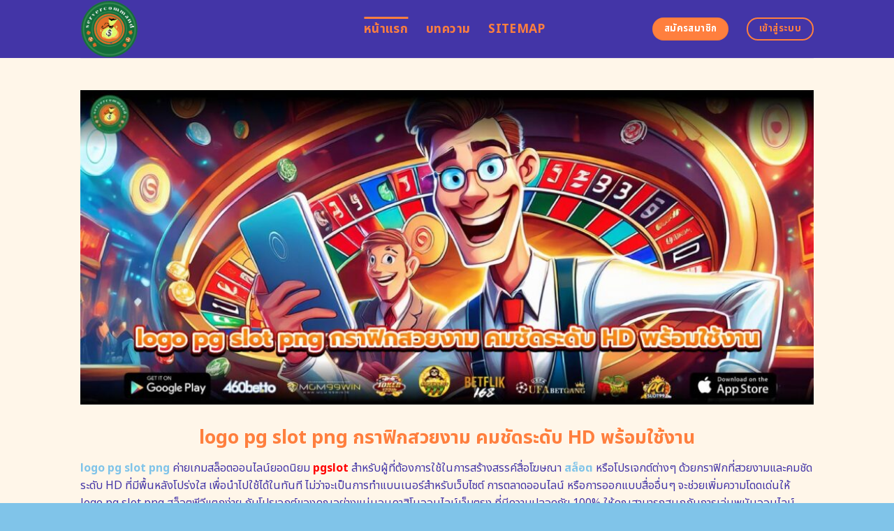

--- FILE ---
content_type: text/html; charset=UTF-8
request_url: https://servercommand.org/
body_size: 22108
content:
<!DOCTYPE html>
<html lang="en-US" class="loading-site no-js">
<head>
	<meta charset="UTF-8" />
	<link rel="profile" href="https://gmpg.org/xfn/11" />
	<link rel="pingback" href="https://servercommand.org/xmlrpc.php" />
	<link rel="stylesheet" href="https://cdnjs.cloudflare.com/ajax/libs/font-awesome/6.5.2/css/all.min.css" integrity="sha512-SnH5WK+bZxgPHs44uWIX+LLJAJ9/2PkPKZ5QiAj6Ta86w+fsb2TkcmfRyVX3pBnMFcV7oQPJkl9QevSCWr3W6A==" crossorigin="anonymous" referrerpolicy="no-referrer" />
	<script>(function(html){html.className = html.className.replace(/\bno-js\b/,'js')})(document.documentElement);</script>
    <style>
        #wpadminbar #wp-admin-bar-p404_free_top_button .ab-icon:before {
            content: "\f103";
            color: red;
            top: 2px;
        }
    </style>
<meta name='robots' content='index, follow, max-image-preview:large, max-snippet:-1, max-video-preview:-1' />
	<style>img:is([sizes="auto" i], [sizes^="auto," i]) { contain-intrinsic-size: 3000px 1500px }</style>
	<meta name="viewport" content="width=device-width, initial-scale=1" />
	<!-- This site is optimized with the Yoast SEO plugin v24.1 - https://yoast.com/wordpress/plugins/seo/ -->
	<title>logo pg slot png กราฟิกสวยงาม คมชัดระดับ HD พร้อมใช้งาน</title>
	<meta name="description" content="logo pg slot png สัมผัสประสบการณ์การเล่นสล็อต PG พร้อมรับโบนัสและสิทธิพิเศษมากมาย สมัครเลยเพื่อความสนุกที่ไม่รู้จบ สัมผัสประสบการณ์ใหม่กับ pg slot ที่มาพร้อมกับเกมสุดพิเศษและโบนัสมากมาย" />
	<link rel="canonical" href="https://servercommand.org/" />
	<meta property="og:locale" content="en_US" />
	<meta property="og:type" content="website" />
	<meta property="og:title" content="logo pg slot png กราฟิกสวยงาม คมชัดระดับ HD พร้อมใช้งาน" />
	<meta property="og:description" content="logo pg slot png สัมผัสประสบการณ์การเล่นสล็อต PG พร้อมรับโบนัสและสิทธิพิเศษมากมาย สมัครเลยเพื่อความสนุกที่ไม่รู้จบ สัมผัสประสบการณ์ใหม่กับ pg slot ที่มาพร้อมกับเกมสุดพิเศษและโบนัสมากมาย" />
	<meta property="og:url" content="https://servercommand.org/" />
	<meta property="og:site_name" content="logo pg slot png กราฟิกสวยงาม คมชัดระดับ HD พร้อมใช้งาน" />
	<meta property="article:modified_time" content="2025-09-16T02:52:13+00:00" />
	<meta name="twitter:card" content="summary_large_image" />
	<script type="application/ld+json" class="yoast-schema-graph">{"@context":"https://schema.org","@graph":[{"@type":"WebPage","@id":"https://servercommand.org/","url":"https://servercommand.org/","name":"logo pg slot png กราฟิกสวยงาม คมชัดระดับ HD พร้อมใช้งาน","isPartOf":{"@id":"https://servercommand.org/#website"},"datePublished":"2024-04-22T11:00:08+00:00","dateModified":"2025-09-16T02:52:13+00:00","description":"logo pg slot png สัมผัสประสบการณ์การเล่นสล็อต PG พร้อมรับโบนัสและสิทธิพิเศษมากมาย สมัครเลยเพื่อความสนุกที่ไม่รู้จบ สัมผัสประสบการณ์ใหม่กับ pg slot ที่มาพร้อมกับเกมสุดพิเศษและโบนัสมากมาย","breadcrumb":{"@id":"https://servercommand.org/#breadcrumb"},"inLanguage":"en-US","potentialAction":[{"@type":"ReadAction","target":["https://servercommand.org/"]}]},{"@type":"BreadcrumbList","@id":"https://servercommand.org/#breadcrumb","itemListElement":[{"@type":"ListItem","position":1,"name":"Home"}]},{"@type":"WebSite","@id":"https://servercommand.org/#website","url":"https://servercommand.org/","name":"logo pg slot png กราฟิกสวยงาม คมชัดระดับ HD พร้อมใช้งาน","description":"","potentialAction":[{"@type":"SearchAction","target":{"@type":"EntryPoint","urlTemplate":"https://servercommand.org/?s={search_term_string}"},"query-input":{"@type":"PropertyValueSpecification","valueRequired":true,"valueName":"search_term_string"}}],"inLanguage":"en-US"}]}</script>
	<meta name="google-site-verification" content="sJv5nk-q9BnHJpY0EuSw_dTKqLZUexjq-v2iO1H9Vbc" />
	<!-- / Yoast SEO plugin. -->


<link rel='dns-prefetch' href='//fonts.googleapis.com' />
<link href='https://fonts.gstatic.com' crossorigin rel='preconnect' />
<link rel='prefetch' href='https://servercommand.org/wp-content/themes/flatsome/assets/js/flatsome.js?ver=be4456ec53c49e21f6f3' />
<link rel='prefetch' href='https://servercommand.org/wp-content/themes/flatsome/assets/js/chunk.slider.js?ver=3.18.4' />
<link rel='prefetch' href='https://servercommand.org/wp-content/themes/flatsome/assets/js/chunk.popups.js?ver=3.18.4' />
<link rel='prefetch' href='https://servercommand.org/wp-content/themes/flatsome/assets/js/chunk.tooltips.js?ver=3.18.4' />
<link rel="alternate" type="application/rss+xml" title="logo pg slot png กราฟิกสวยงาม คมชัดระดับ HD พร้อมใช้งาน &raquo; Feed" href="https://servercommand.org/feed/" />
<link rel="alternate" type="application/rss+xml" title="logo pg slot png กราฟิกสวยงาม คมชัดระดับ HD พร้อมใช้งาน &raquo; Comments Feed" href="https://servercommand.org/comments/feed/" />
<script type="text/javascript">
/* <![CDATA[ */
window._wpemojiSettings = {"baseUrl":"https:\/\/s.w.org\/images\/core\/emoji\/15.1.0\/72x72\/","ext":".png","svgUrl":"https:\/\/s.w.org\/images\/core\/emoji\/15.1.0\/svg\/","svgExt":".svg","source":{"concatemoji":"https:\/\/servercommand.org\/wp-includes\/js\/wp-emoji-release.min.js?ver=6.8"}};
/*! This file is auto-generated */
!function(i,n){var o,s,e;function c(e){try{var t={supportTests:e,timestamp:(new Date).valueOf()};sessionStorage.setItem(o,JSON.stringify(t))}catch(e){}}function p(e,t,n){e.clearRect(0,0,e.canvas.width,e.canvas.height),e.fillText(t,0,0);var t=new Uint32Array(e.getImageData(0,0,e.canvas.width,e.canvas.height).data),r=(e.clearRect(0,0,e.canvas.width,e.canvas.height),e.fillText(n,0,0),new Uint32Array(e.getImageData(0,0,e.canvas.width,e.canvas.height).data));return t.every(function(e,t){return e===r[t]})}function u(e,t,n){switch(t){case"flag":return n(e,"\ud83c\udff3\ufe0f\u200d\u26a7\ufe0f","\ud83c\udff3\ufe0f\u200b\u26a7\ufe0f")?!1:!n(e,"\ud83c\uddfa\ud83c\uddf3","\ud83c\uddfa\u200b\ud83c\uddf3")&&!n(e,"\ud83c\udff4\udb40\udc67\udb40\udc62\udb40\udc65\udb40\udc6e\udb40\udc67\udb40\udc7f","\ud83c\udff4\u200b\udb40\udc67\u200b\udb40\udc62\u200b\udb40\udc65\u200b\udb40\udc6e\u200b\udb40\udc67\u200b\udb40\udc7f");case"emoji":return!n(e,"\ud83d\udc26\u200d\ud83d\udd25","\ud83d\udc26\u200b\ud83d\udd25")}return!1}function f(e,t,n){var r="undefined"!=typeof WorkerGlobalScope&&self instanceof WorkerGlobalScope?new OffscreenCanvas(300,150):i.createElement("canvas"),a=r.getContext("2d",{willReadFrequently:!0}),o=(a.textBaseline="top",a.font="600 32px Arial",{});return e.forEach(function(e){o[e]=t(a,e,n)}),o}function t(e){var t=i.createElement("script");t.src=e,t.defer=!0,i.head.appendChild(t)}"undefined"!=typeof Promise&&(o="wpEmojiSettingsSupports",s=["flag","emoji"],n.supports={everything:!0,everythingExceptFlag:!0},e=new Promise(function(e){i.addEventListener("DOMContentLoaded",e,{once:!0})}),new Promise(function(t){var n=function(){try{var e=JSON.parse(sessionStorage.getItem(o));if("object"==typeof e&&"number"==typeof e.timestamp&&(new Date).valueOf()<e.timestamp+604800&&"object"==typeof e.supportTests)return e.supportTests}catch(e){}return null}();if(!n){if("undefined"!=typeof Worker&&"undefined"!=typeof OffscreenCanvas&&"undefined"!=typeof URL&&URL.createObjectURL&&"undefined"!=typeof Blob)try{var e="postMessage("+f.toString()+"("+[JSON.stringify(s),u.toString(),p.toString()].join(",")+"));",r=new Blob([e],{type:"text/javascript"}),a=new Worker(URL.createObjectURL(r),{name:"wpTestEmojiSupports"});return void(a.onmessage=function(e){c(n=e.data),a.terminate(),t(n)})}catch(e){}c(n=f(s,u,p))}t(n)}).then(function(e){for(var t in e)n.supports[t]=e[t],n.supports.everything=n.supports.everything&&n.supports[t],"flag"!==t&&(n.supports.everythingExceptFlag=n.supports.everythingExceptFlag&&n.supports[t]);n.supports.everythingExceptFlag=n.supports.everythingExceptFlag&&!n.supports.flag,n.DOMReady=!1,n.readyCallback=function(){n.DOMReady=!0}}).then(function(){return e}).then(function(){var e;n.supports.everything||(n.readyCallback(),(e=n.source||{}).concatemoji?t(e.concatemoji):e.wpemoji&&e.twemoji&&(t(e.twemoji),t(e.wpemoji)))}))}((window,document),window._wpemojiSettings);
/* ]]> */
</script>

<style id='wp-emoji-styles-inline-css' type='text/css'>

	img.wp-smiley, img.emoji {
		display: inline !important;
		border: none !important;
		box-shadow: none !important;
		height: 1em !important;
		width: 1em !important;
		margin: 0 0.07em !important;
		vertical-align: -0.1em !important;
		background: none !important;
		padding: 0 !important;
	}
</style>
<style id='wp-block-library-inline-css' type='text/css'>
:root{--wp-admin-theme-color:#007cba;--wp-admin-theme-color--rgb:0,124,186;--wp-admin-theme-color-darker-10:#006ba1;--wp-admin-theme-color-darker-10--rgb:0,107,161;--wp-admin-theme-color-darker-20:#005a87;--wp-admin-theme-color-darker-20--rgb:0,90,135;--wp-admin-border-width-focus:2px;--wp-block-synced-color:#7a00df;--wp-block-synced-color--rgb:122,0,223;--wp-bound-block-color:var(--wp-block-synced-color)}@media (min-resolution:192dpi){:root{--wp-admin-border-width-focus:1.5px}}.wp-element-button{cursor:pointer}:root{--wp--preset--font-size--normal:16px;--wp--preset--font-size--huge:42px}:root .has-very-light-gray-background-color{background-color:#eee}:root .has-very-dark-gray-background-color{background-color:#313131}:root .has-very-light-gray-color{color:#eee}:root .has-very-dark-gray-color{color:#313131}:root .has-vivid-green-cyan-to-vivid-cyan-blue-gradient-background{background:linear-gradient(135deg,#00d084,#0693e3)}:root .has-purple-crush-gradient-background{background:linear-gradient(135deg,#34e2e4,#4721fb 50%,#ab1dfe)}:root .has-hazy-dawn-gradient-background{background:linear-gradient(135deg,#faaca8,#dad0ec)}:root .has-subdued-olive-gradient-background{background:linear-gradient(135deg,#fafae1,#67a671)}:root .has-atomic-cream-gradient-background{background:linear-gradient(135deg,#fdd79a,#004a59)}:root .has-nightshade-gradient-background{background:linear-gradient(135deg,#330968,#31cdcf)}:root .has-midnight-gradient-background{background:linear-gradient(135deg,#020381,#2874fc)}.has-regular-font-size{font-size:1em}.has-larger-font-size{font-size:2.625em}.has-normal-font-size{font-size:var(--wp--preset--font-size--normal)}.has-huge-font-size{font-size:var(--wp--preset--font-size--huge)}.has-text-align-center{text-align:center}.has-text-align-left{text-align:left}.has-text-align-right{text-align:right}#end-resizable-editor-section{display:none}.aligncenter{clear:both}.items-justified-left{justify-content:flex-start}.items-justified-center{justify-content:center}.items-justified-right{justify-content:flex-end}.items-justified-space-between{justify-content:space-between}.screen-reader-text{border:0;clip-path:inset(50%);height:1px;margin:-1px;overflow:hidden;padding:0;position:absolute;width:1px;word-wrap:normal!important}.screen-reader-text:focus{background-color:#ddd;clip-path:none;color:#444;display:block;font-size:1em;height:auto;left:5px;line-height:normal;padding:15px 23px 14px;text-decoration:none;top:5px;width:auto;z-index:100000}html :where(.has-border-color){border-style:solid}html :where([style*=border-top-color]){border-top-style:solid}html :where([style*=border-right-color]){border-right-style:solid}html :where([style*=border-bottom-color]){border-bottom-style:solid}html :where([style*=border-left-color]){border-left-style:solid}html :where([style*=border-width]){border-style:solid}html :where([style*=border-top-width]){border-top-style:solid}html :where([style*=border-right-width]){border-right-style:solid}html :where([style*=border-bottom-width]){border-bottom-style:solid}html :where([style*=border-left-width]){border-left-style:solid}html :where(img[class*=wp-image-]){height:auto;max-width:100%}:where(figure){margin:0 0 1em}html :where(.is-position-sticky){--wp-admin--admin-bar--position-offset:var(--wp-admin--admin-bar--height,0px)}@media screen and (max-width:600px){html :where(.is-position-sticky){--wp-admin--admin-bar--position-offset:0px}}
</style>
<link rel='stylesheet' id='flatsome-main-css' href='https://servercommand.org/wp-content/themes/flatsome/assets/css/flatsome.css?ver=3.18.4' type='text/css' media='all' />
<style id='flatsome-main-inline-css' type='text/css'>
@font-face {
				font-family: "fl-icons";
				font-display: block;
				src: url(https://servercommand.org/wp-content/themes/flatsome/assets/css/icons/fl-icons.eot?v=3.18.4);
				src:
					url(https://servercommand.org/wp-content/themes/flatsome/assets/css/icons/fl-icons.eot#iefix?v=3.18.4) format("embedded-opentype"),
					url(https://servercommand.org/wp-content/themes/flatsome/assets/css/icons/fl-icons.woff2?v=3.18.4) format("woff2"),
					url(https://servercommand.org/wp-content/themes/flatsome/assets/css/icons/fl-icons.ttf?v=3.18.4) format("truetype"),
					url(https://servercommand.org/wp-content/themes/flatsome/assets/css/icons/fl-icons.woff?v=3.18.4) format("woff"),
					url(https://servercommand.org/wp-content/themes/flatsome/assets/css/icons/fl-icons.svg?v=3.18.4#fl-icons) format("svg");
			}
</style>
<link rel='stylesheet' id='flatsome-style-css' href='https://servercommand.org/wp-content/themes/flatsome-child/style.css?ver=3.0' type='text/css' media='all' />
<link rel='stylesheet' id='flatsome-googlefonts-css' href='//fonts.googleapis.com/css?family=Noto+Sans+Thai%3Aregular%2C700%2Cregular%2C700%2Cregular&#038;display=swap&#038;ver=3.9' type='text/css' media='all' />
<script type="text/javascript" src="https://servercommand.org/wp-includes/js/jquery/jquery.min.js?ver=3.7.1" id="jquery-core-js"></script>
<script type="text/javascript" src="https://servercommand.org/wp-includes/js/jquery/jquery-migrate.min.js?ver=3.4.1" id="jquery-migrate-js"></script>
<link rel="https://api.w.org/" href="https://servercommand.org/wp-json/" /><link rel="alternate" title="JSON" type="application/json" href="https://servercommand.org/wp-json/wp/v2/pages/602" /><link rel="EditURI" type="application/rsd+xml" title="RSD" href="https://servercommand.org/xmlrpc.php?rsd" />
<meta name="generator" content="WordPress 6.8" />
<link rel='shortlink' href='https://servercommand.org/' />
<link rel="alternate" title="oEmbed (JSON)" type="application/json+oembed" href="https://servercommand.org/wp-json/oembed/1.0/embed?url=https%3A%2F%2Fservercommand.org%2F" />
<link rel="alternate" title="oEmbed (XML)" type="text/xml+oembed" href="https://servercommand.org/wp-json/oembed/1.0/embed?url=https%3A%2F%2Fservercommand.org%2F&#038;format=xml" />
<style>.bg{opacity: 0; transition: opacity 1s; -webkit-transition: opacity 1s;} .bg-loaded{opacity: 1;}</style><script src="https://code.jquery.com/jquery-3.6.4.min.js"
    integrity="sha256-oP6HI9z1XaZNBrJURtCoUT5SUnxFr8s3BzRl+cbzUq8=" crossorigin="anonymous"></script>

<script>
    $(document).ready(function () {
        $('.ab_accordion_header').click(function () {
            // toggle the content
            $(this).next('.ab_accordion_content').slideToggle(200);
            // toggle the arrow icon
            $(this).toggleClass('active');
            // hide the other contents
            $('.ab_accordion_content').not($(this).next()).slideUp(200);
            // remove the active class from other headers
            $('.ab_accordion_header').not($(this)).removeClass('active');
        });
    });

</script><link rel="icon" href="https://servercommand.org/wp-content/uploads/2025/04/servercommand.org_-150x150.png" sizes="32x32" />
<link rel="icon" href="https://servercommand.org/wp-content/uploads/2025/04/servercommand.org_-300x300.png" sizes="192x192" />
<link rel="apple-touch-icon" href="https://servercommand.org/wp-content/uploads/2025/04/servercommand.org_-300x300.png" />
<meta name="msapplication-TileImage" content="https://servercommand.org/wp-content/uploads/2025/04/servercommand.org_-300x300.png" />
<style id="custom-css" type="text/css">:root {--primary-color: #ff7f3e;--fs-color-primary: #ff7f3e;--fs-color-secondary: #ff7f3e;--fs-color-success: #7ea1ff;--fs-color-alert: #135d66;--fs-experimental-link-color: #80c4e9;--fs-experimental-link-color-hover: #ff7f3e;}.tooltipster-base {--tooltip-color: #ffffff;--tooltip-bg-color: #000;}.off-canvas-right .mfp-content, .off-canvas-left .mfp-content {--drawer-width: 300px;}.header-main{height: 83px}#logo img{max-height: 83px}#logo{width:376px;}.header-bottom{min-height: 10px}.header-top{min-height: 30px}.transparent .header-main{height: 30px}.transparent #logo img{max-height: 30px}.has-transparent + .page-title:first-of-type,.has-transparent + #main > .page-title,.has-transparent + #main > div > .page-title,.has-transparent + #main .page-header-wrapper:first-of-type .page-title{padding-top: 30px;}.header.show-on-scroll,.stuck .header-main{height:70px!important}.stuck #logo img{max-height: 70px!important}.header-bg-color {background-color: #4335a7}.header-bottom {background-color: #f1f1f1}.header-main .nav > li > a{line-height: 16px }@media (max-width: 549px) {.header-main{height: 70px}#logo img{max-height: 70px}}.blog-wrapper{background-color: #fff6e9;}body{color: #4335a7}h1,h2,h3,h4,h5,h6,.heading-font{color: #4335a7;}@media screen and (max-width: 549px){body{font-size: 100%;}}body{font-family: "Noto Sans Thai", sans-serif;}body {font-weight: 400;font-style: normal;}.nav > li > a {font-family: "Noto Sans Thai", sans-serif;}.mobile-sidebar-levels-2 .nav > li > ul > li > a {font-family: "Noto Sans Thai", sans-serif;}.nav > li > a,.mobile-sidebar-levels-2 .nav > li > ul > li > a {font-weight: 700;font-style: normal;}h1,h2,h3,h4,h5,h6,.heading-font, .off-canvas-center .nav-sidebar.nav-vertical > li > a{font-family: "Noto Sans Thai", sans-serif;}h1,h2,h3,h4,h5,h6,.heading-font,.banner h1,.banner h2 {font-weight: 700;font-style: normal;}.alt-font{font-family: "Noto Sans Thai", sans-serif;}.alt-font {font-weight: 400!important;font-style: normal!important;}.header:not(.transparent) .header-nav-main.nav > li > a {color: #ff7f3e;}.header:not(.transparent) .header-nav-main.nav > li > a:hover,.header:not(.transparent) .header-nav-main.nav > li.active > a,.header:not(.transparent) .header-nav-main.nav > li.current > a,.header:not(.transparent) .header-nav-main.nav > li > a.active,.header:not(.transparent) .header-nav-main.nav > li > a.current{color: #ff7f3e;}.header-nav-main.nav-line-bottom > li > a:before,.header-nav-main.nav-line-grow > li > a:before,.header-nav-main.nav-line > li > a:before,.header-nav-main.nav-box > li > a:hover,.header-nav-main.nav-box > li.active > a,.header-nav-main.nav-pills > li > a:hover,.header-nav-main.nav-pills > li.active > a{color:#FFF!important;background-color: #ff7f3e;}.footer-2{background-color: #777777}.absolute-footer, html{background-color: #80c4e9}.nav-vertical-fly-out > li + li {border-top-width: 1px; border-top-style: solid;}/* Custom CSS */.sticky-mobile-menu {position: fixed;left: 0;bottom: 0;z-index: 999;-webkit-box-shadow: 0px -8px 29px -12px rgba(0,0,0,0.2);box-shadow: 0px -8px 29px -12px rgba(0,0,0,0.2);}.sticky-mobile-menu .icon-box-center .icon-box-img {margin: 0 auto 4px;}@media (max-width: 549px) {#footer {margin-bottom: 90px;}.social-icons {color : #BE3144;display : inline-block;font-size : 1em;vertical-align : middle;}.label-new.menu-item > a:after{content:"New";}.label-hot.menu-item > a:after{content:"Hot";}.label-sale.menu-item > a:after{content:"Sale";}.label-popular.menu-item > a:after{content:"Popular";}</style>		<style type="text/css" id="wp-custom-css">
			.s1 {
	color : #ffeb3b;
}

h2{
	font-size : 25px;
}

h3{
	font-size : 25px;
}



.ab_accordion {
    width: 100%;
    max-width: 100%;
    margin: auto;
		
}

.ab_accordion_content {
    display: none;
}

.ab_accordion_header {
    cursor: pointer;
    background-color: #FFFFFF;
    padding: 12px;
    font-weight: bold;
    box-shadow: 0 0 5px rgba(0, 0, 0, .3);
    margin-top: 20px;
    border-radius: 3px;
		
}

.ab_accordion_header.active {
    background-color: #Ffffff;
    color: #000;
}

.ab_accordion_content {
    padding: 12px;
    animation: fade-in-up 0.3s ease-in-out;
    border-left: 1px solid #ededed;
    border-right: 1px solid #ededed;
    border-bottom: 1px solid #ededed;
}

.ab_accordion_header i {
    float: right;
    font-size: 18px;
    margin-top:10px;
}

.ab_accordion_header.active i {
    transform: rotate(180deg);
}

@keyframes fade-in-up {
    0% {
        opacity: 0;
        transform: translateY(20px);
    }

    100% {
        opacity: 1;
        transform: translateY(0);
    }
}
		</style>
			
	<!-- Google Tag Manager -->
<script>(function(w,d,s,l,i){w[l]=w[l]||[];w[l].push({'gtm.start':
new Date().getTime(),event:'gtm.js'});var f=d.getElementsByTagName(s)[0],
j=d.createElement(s),dl=l!='dataLayer'?'&l='+l:'';j.async=true;j.src=
'https://www.googletagmanager.com/gtm.js?id='+i+dl;f.parentNode.insertBefore(j,f);
})(window,document,'script','dataLayer','GTM-MVMBMF24');</script>
<!-- End Google Tag Manager -->
	
	<!-- Google tag (gtag.js) -->
<script async src="https://www.googletagmanager.com/gtag/js?id=G-M90DC79505"></script>
<script>
  window.dataLayer = window.dataLayer || [];
  function gtag(){dataLayer.push(arguments);}
  gtag('js', new Date());

  gtag('config', 'G-M90DC79505');
</script>
</head>

<body class="home wp-singular page-template page-template-page-blank page-template-page-blank-php page page-id-602 wp-theme-flatsome wp-child-theme-flatsome-child lightbox nav-dropdown-has-arrow nav-dropdown-has-shadow nav-dropdown-has-border">
	
	<!-- Google Tag Manager (noscript) -->
<noscript><iframe src="https://www.googletagmanager.com/ns.html?id=GTM-MVMBMF24"
height="0" width="0" style="display:none;visibility:hidden"></iframe></noscript>
<!-- End Google Tag Manager (noscript) -->


<a class="skip-link screen-reader-text" href="#main">Skip to content</a>

<div id="wrapper">

	
	<header id="header" class="header has-sticky sticky-jump">
		<div class="header-wrapper">
			<div id="masthead" class="header-main ">
      <div class="header-inner flex-row container logo-left medium-logo-center" role="navigation">

          <!-- Logo -->
          <div id="logo" class="flex-col logo">
            
<!-- Header logo -->
<a href="https://servercommand.org/" title="logo pg slot png กราฟิกสวยงาม คมชัดระดับ HD พร้อมใช้งาน" rel="home">
		<img data-lazyloaded="1" src="[data-uri]" width="375" height="375" data-src="https://servercommand.org/wp-content/uploads/2025/04/servercommand.org_.png" class="header_logo header-logo" alt="logo pg slot png กราฟิกสวยงาม คมชัดระดับ HD พร้อมใช้งาน"/><noscript><img width="375" height="375" src="https://servercommand.org/wp-content/uploads/2025/04/servercommand.org_.png" class="header_logo header-logo" alt="logo pg slot png กราฟิกสวยงาม คมชัดระดับ HD พร้อมใช้งาน"/></noscript><img data-lazyloaded="1" src="[data-uri]"  width="375" height="375" data-src="https://servercommand.org/wp-content/uploads/2025/04/servercommand.org_.png" class="header-logo-dark" alt="logo pg slot png กราฟิกสวยงาม คมชัดระดับ HD พร้อมใช้งาน"/><noscript><img  width="375" height="375" src="https://servercommand.org/wp-content/uploads/2025/04/servercommand.org_.png" class="header-logo-dark" alt="logo pg slot png กราฟิกสวยงาม คมชัดระดับ HD พร้อมใช้งาน"/></noscript></a>
          </div>

          <!-- Mobile Left Elements -->
          <div class="flex-col show-for-medium flex-left">
            <ul class="mobile-nav nav nav-left ">
              <li class="nav-icon has-icon">
  		<a href="#" data-open="#main-menu" data-pos="left" data-bg="main-menu-overlay" data-color="" class="is-small" aria-label="Menu" aria-controls="main-menu" aria-expanded="false">

		  <i class="icon-menu" ></i>
		  		</a>
	</li>
            </ul>
          </div>

          <!-- Left Elements -->
          <div class="flex-col hide-for-medium flex-left
            flex-grow">
            <ul class="header-nav header-nav-main nav nav-left  nav-line-grow nav-size-xlarge nav-spacing-xlarge nav-uppercase" >
              <li id="menu-item-1007" class="menu-item menu-item-type-post_type menu-item-object-page menu-item-home current-menu-item page_item page-item-602 current_page_item menu-item-1007 active menu-item-design-default"><a href="https://servercommand.org/" aria-current="page" class="nav-top-link">หน้าแรก</a></li>
<li id="menu-item-1006" class="menu-item menu-item-type-post_type menu-item-object-page menu-item-1006 menu-item-design-default"><a href="https://servercommand.org/%e0%b8%9a%e0%b8%97%e0%b8%84%e0%b8%a7%e0%b8%b2%e0%b8%a1/" class="nav-top-link">บทความ</a></li>
<li id="menu-item-1064" class="menu-item menu-item-type-custom menu-item-object-custom menu-item-1064 menu-item-design-default"><a href="https://servercommand.org/sitemap_index.xml" class="nav-top-link">Sitemap</a></li>
            </ul>
          </div>

          <!-- Right Elements -->
          <div class="flex-col hide-for-medium flex-right">
            <ul class="header-nav header-nav-main nav nav-right  nav-line-grow nav-size-xlarge nav-spacing-xlarge nav-uppercase">
              <li class="html header-button-1">
	<div class="header-button">
		<a class="button secondary"  style="border-radius:99px;">
    <span>สมัครสมาชิก</span>
  </a>
	</div>
</li>
<li class="html header-button-2">
	<div class="header-button">
		<a class="button primary is-outline"  style="border-radius:99px;">
    <span>เข้าสู่ระบบ</span>
  </a>
	</div>
</li>
            </ul>
          </div>

          <!-- Mobile Right Elements -->
          <div class="flex-col show-for-medium flex-right">
            <ul class="mobile-nav nav nav-right ">
                          </ul>
          </div>

      </div>

            <div class="container"><div class="top-divider full-width"></div></div>
      </div>

<div class="header-bg-container fill"><div class="header-bg-image fill"></div><div class="header-bg-color fill"></div></div>		</div>
	</header>

	
	<main id="main" class="">


<div id="content" role="main" class="content-area">

		
				<section class="section" id="section_1323596244">
		<div class="bg section-bg fill bg-fill  bg-loaded">

			
			
			

		</div>

		

		<div class="section-content relative">
			
<div class="row" id="row-129589740">

	<div id="col-416360524" class="col small-12 large-12">
				<div class="col-inner">
			
			
	<div class="img has-hover x md-x lg-x y md-y lg-y" id="image_1398495685">
								<div class="img-inner dark">
									
					</div>
								
<style>
#image_1398495685 {
  width: 100%;
}
</style>
	</div>
	
	<div class="img has-hover x md-x lg-x y md-y lg-y" id="image_1172943473">
								<div class="img-inner dark">
			<img data-lazyloaded="1" src="[data-uri]" fetchpriority="high" decoding="async" width="1020" height="437" data-src="https://servercommand.org/wp-content/uploads/2025/04/1188-servercommand.org-01-1024x439.jpg" class="attachment-large size-large" alt="logo pg slot png กราฟิกสวยงาม คมชัดระดับ HD พร้อมใช้งาน" data-srcset="https://servercommand.org/wp-content/uploads/2025/04/1188-servercommand.org-01-1024x439.jpg 1024w, https://servercommand.org/wp-content/uploads/2025/04/1188-servercommand.org-01-300x129.jpg 300w, https://servercommand.org/wp-content/uploads/2025/04/1188-servercommand.org-01-768x329.jpg 768w, https://servercommand.org/wp-content/uploads/2025/04/1188-servercommand.org-01.jpg 1400w" data-sizes="(max-width: 1020px) 100vw, 1020px"><noscript><img fetchpriority="high" decoding="async" width="1020" height="437" src="https://servercommand.org/wp-content/uploads/2025/04/1188-servercommand.org-01-1024x439.jpg" class="attachment-large size-large" alt="logo pg slot png กราฟิกสวยงาม คมชัดระดับ HD พร้อมใช้งาน" srcset="https://servercommand.org/wp-content/uploads/2025/04/1188-servercommand.org-01-1024x439.jpg 1024w, https://servercommand.org/wp-content/uploads/2025/04/1188-servercommand.org-01-300x129.jpg 300w, https://servercommand.org/wp-content/uploads/2025/04/1188-servercommand.org-01-768x329.jpg 768w, https://servercommand.org/wp-content/uploads/2025/04/1188-servercommand.org-01.jpg 1400w" sizes="(max-width: 1020px) 100vw, 1020px"></noscript>						
					</div>
								
<style>
#image_1172943473 {
  width: 100%;
}
</style>
	</div>
	
		</div>
					</div>

	
</div>
	<div id="text-1604863281" class="text">
		
<h1><span id="logo_pg_slot_png_krafik_swyngam_khm_chad_radab_HD_phrxm_chi_ngan"><span style="color: #ff7f3e;">logo pg slot png กราฟิกสวยงาม คมชัดระดับ HD พร้อมใช้งาน</span></span></h1>
		
<style>
#text-1604863281 {
  text-align: center;
  color: #7ea1ff;
}
#text-1604863281 > * {
  color: #7ea1ff;
}
</style>
	</div>
	
<div class="row" id="row-1163969960">

	<div id="col-793002227" class="col small-12 large-12">
				<div class="col-inner">
			
			
	<div id="text-3372309815" class="text">
		
<p><strong><a href="https://servercommand.org/">logo pg slot png</a></strong> ค่ายเกมสล็อตออนไลน์ยอดนิยม <span style="font-weight: 400;"><span style="color: #ff0000;"><strong><a style="color: #ff0000;" href="https://tgcsthai.com/">pgslot</a></strong></span></span> สำหรับผู้ที่ต้องการใช้ในการสร้างสรรค์สื่อโฆษณา <span style="font-weight: 400;"><strong><a href="https://neopgslot.com/pgslot/">สล็อต</a></strong></span> หรือโปรเจกต์ต่างๆ ด้วยกราฟิกที่สวยงามและคมชัดระดับ HD ที่มีพื้นหลังโปร่งใส เพื่อนำไปใช้ได้ในทันที ไม่ว่าจะเป็นการทำแบนเนอร์สำหรับเว็บไซต์ การตลาดออนไลน์ หรือการออกแบบสื่ออื่นๆ จะช่วยเพิ่มความโดดเด่นให้ logo pg slot png สล็อตพีจีแตกง่าย กับโปรเจกต์ของคุณอย่างแน่นอนคาสิโนออนไลน์เว็บตรง ที่มีความปลอดภัย 100% ให้คุณสามารถสนุกกับการเล่นพนันออนไลน์</p>
		
<style>
#text-3372309815 {
  text-align: left;
}
</style>
	</div>
	
<div class="lwptoc lwptoc-baseItems lwptoc-light lwptoc-notInherit" data-smooth-scroll="1" data-smooth-scroll-offset="24"><div class="lwptoc_i">    <div class="lwptoc_header">
        <b class="lwptoc_title">Contents</b>                    <span class="lwptoc_toggle">
                <a href="#" class="lwptoc_toggle_label" data-label="show">hide</a>            </span>
            </div>
<div class="lwptoc_items lwptoc_items-visible">
    <div class="lwptoc_itemWrap"><div class="lwptoc_item">    <a href="#logo_pg_slot_png_krafik_swyngam_khm_chad_radab_HD_phrxm_chi_ngan">
                    <span class="lwptoc_item_number">1</span>
                <span class="lwptoc_item_label">logo pg slot png กราฟิกสวยงาม คมชัดระดับ HD พร้อมใช้งาน</span>
    </a>
    <div class="lwptoc_itemWrap"><div class="lwptoc_item">    <a href="#logo_pg_slot_png_dawnhold_fri_phrxm_na_pi_chi_ngan_di_thanthi_krafik_khm_chad_thuk_kem">
                    <span class="lwptoc_item_number">1.1</span>
                <span class="lwptoc_item_label">logo pg slot png ดาวน์โหลดฟรี พร้อมนำไปใช้งานได้ทันที กราฟิกคมชัดทุกเกม</span>
    </a>
    <div class="lwptoc_itemWrap"><div class="lwptoc_item">    <a href="#logo_pg_slot_png_disin_thi_reiyb_ngay_tae_thrng_phlang">
                    <span class="lwptoc_item_number">1.1.1</span>
                <span class="lwptoc_item_label">logo pg slot png ดีไซน์ที่เรียบง่ายแต่ทรงพลัง</span>
    </a>
    </div><div class="lwptoc_item">    <a href="#logo_pg_slot_png_kem_slxt_khunphaph_sung">
                    <span class="lwptoc_item_number">1.1.2</span>
                <span class="lwptoc_item_label">logo pg slot png เกมสล็อตคุณภาพสูง</span>
    </a>
    </div></div></div><div class="lwptoc_item">    <a href="#logo_pg_slot_png_dawnhold_loko_di_fri_pheim_khwam_khm_chad_hi_kab_thuk_ngan_xxkbaeb">
                    <span class="lwptoc_item_number">1.2</span>
                <span class="lwptoc_item_label">logo pg slot png ดาวน์โหลดโลโก้ได้ฟรี เพิ่มความคมชัดให้กับทุกงานออกแบบ</span>
    </a>
    </div><div class="lwptoc_item">    <a href="#logo_pg_slot_png_pheim_khwam_pen_mux_xachiph_hi_kab_ngan_xxkbaeb_dwy_loko_phun_hlang_porngsi">
                    <span class="lwptoc_item_number">1.3</span>
                <span class="lwptoc_item_label">logo pg slot png เพิ่มความเป็นมืออาชีพให้กับงานออกแบบ ด้วยโลโก้ พื้นหลังโปร่งใส</span>
    </a>
    <div class="lwptoc_itemWrap"><div class="lwptoc_item">    <a href="#logo_pg_slot_png_khm_chad_radab_HD_phun_hlang_porngsi_chi_ngan_di_thanthi">
                    <span class="lwptoc_item_number">1.3.1</span>
                <span class="lwptoc_item_label">logo pg slot png คมชัดระดับ HD พื้นหลังโปร่งใส ใช้งานได้ทันที</span>
    </a>
    </div><div class="lwptoc_item">    <a href="#logo_pg_slot_png_phun_hlang_porngsi_phrxm_pheim_khwam_dod_den_hi_kab_ngan_khxng_khun">
                    <span class="lwptoc_item_number">1.3.2</span>
                <span class="lwptoc_item_label">logo pg slot png พื้นหลังโปร่งใส พร้อมเพิ่มความโดดเด่นให้กับงานของคุณ</span>
    </a>
    </div></div></div><div class="lwptoc_item">    <a href="#logo_pg_slot_png_loko_khm_chad_chi_ngan_di_thuk_phaeltfxrm_dawnhold_ngay_chidi_thanthi">
                    <span class="lwptoc_item_number">1.4</span>
                <span class="lwptoc_item_label">logo pg slot png โลโก้คมชัด ใช้งานได้ทุกแพลตฟอร์ม ดาวน์โหลดง่าย ใช้ได้ทันที</span>
    </a>
    <div class="lwptoc_itemWrap"><div class="lwptoc_item">    <a href="#logo_pg_slot_png_rab_bonas_baeb_cad_tem_di_ley">
                    <span class="lwptoc_item_number">1.4.1</span>
                <span class="lwptoc_item_label">logo pg slot png รับโบนัสแบบจัดเต็มได้เลย</span>
    </a>
    </div></div></div><div class="lwptoc_item">    <a href="#logo_pg_slot_png_pheim_khwam_na_snci_hi_kab_sux_khxng_khun_dawnhold_fri">
                    <span class="lwptoc_item_number">1.5</span>
                <span class="lwptoc_item_label">logo pg slot png เพิ่มความน่าสนใจให้กับสื่อของคุณ ดาวน์โหลดฟรี</span>
    </a>
    </div><div class="lwptoc_item">    <a href="#logo_pg_slot_png_khunphaph_sung_dawnhold_ngay_phrxm_chi_ngan_sahrab_thuk_por_ce_kt">
                    <span class="lwptoc_item_number">1.6</span>
                <span class="lwptoc_item_label">logo pg slot png คุณภาพสูง ดาวน์โหลดง่าย พร้อมใช้งานสำหรับทุกโปรเจกต์</span>
    </a>
    </div><div class="lwptoc_item">    <a href="#logo_pg_slot_png_samphas_kab_khwam_tun_ten_laea_khwam_snuk_di_thuk_thi_thuk_wela">
                    <span class="lwptoc_item_number">1.7</span>
                <span class="lwptoc_item_label">logo pg slot png สัมผัสกับความตื่นเต้นและความสนุกได้ทุกที่ทุกเวลา</span>
    </a>
    <div class="lwptoc_itemWrap"><div class="lwptoc_item">    <a href="#logo_pg_slot_png_srang_ray_di_di_thang_wan">
                    <span class="lwptoc_item_number">1.7.1</span>
                <span class="lwptoc_item_label">logo pg slot png สร้างรายได้ ได้ทั้งวัน</span>
    </a>
    </div><div class="lwptoc_item">    <a href="#logo_pg_slot_png_khwam_snuk_laea_kar_xxkbaeb_radab_lok">
                    <span class="lwptoc_item_number">1.7.2</span>
                <span class="lwptoc_item_label">logo pg slot png ความสนุกและการออกแบบระดับโลก</span>
    </a>
    </div></div></div><div class="lwptoc_item">    <a href="#FAQs_khatham_thi_phb_bxy">
                    <span class="lwptoc_item_number">1.8</span>
                <span class="lwptoc_item_label">FAQs คำถามที่พบบ่อย</span>
    </a>
    <div class="lwptoc_itemWrap"><div class="lwptoc_item">    <a href="#logo_pg_slot_png_khux_xari">
                    <span class="lwptoc_item_number">1.8.1</span>
                <span class="lwptoc_item_label">logo pg slot png คืออะไร?</span>
    </a>
    </div><div class="lwptoc_item">    <a href="#mi_kem_slxt_di_bang_thi_na_snci_cak_logo_pg_slot_png">
                    <span class="lwptoc_item_number">1.8.2</span>
                <span class="lwptoc_item_label">มีเกมสล็อตใดบ้างที่น่าสนใจจาก logo pg slot png?</span>
    </a>
    </div><div class="lwptoc_item">    <a href="#phu_len_samarth_khea_thung_kem_cak_logo_pg_slot_pngdi_xyangri">
                    <span class="lwptoc_item_number">1.8.3</span>
                <span class="lwptoc_item_label">ผู้เล่นสามารถเข้าถึงเกมจาก logo pg slot pngได้อย่างไร?</span>
    </a>
    </div></div></div></div></div></div></div>
</div></div>
		</div>
					</div>

	
</div>
<div class="row" id="row-170221216">

	<div id="col-693342361" class="col small-12 large-12">
				<div class="col-inner">
			
			
	<div id="text-583211157" class="text">
		
<h2><span id="logo_pg_slot_png_dawnhold_fri_phrxm_na_pi_chi_ngan_di_thanthi_krafik_khm_chad_thuk_kem"><span style="color: #ff7f3e;">logo pg slot png ดาวน์โหลดฟรี พร้อมนำไปใช้งานได้ทันที กราฟิกคมชัดทุกเกม</span></span></h2>
		
<style>
#text-583211157 {
  text-align: center;
  color: rgb(126, 161, 255);
}
#text-583211157 > * {
  color: rgb(126, 161, 255);
}
</style>
	</div>
	
	<div id="text-957539779" class="text">
		
<p><span style="font-weight: 400;">logo pg slot png หากคุณกำลังมองหาโลโก้ที่สามารถดาวน์โหลดได้ฟรี เราพร้อมให้บริการ ไฟล์ PNG มีคุณสมบัติพิเศษในเรื่องของความคมชัดและพื้นหลังโปร่งใส ทำให้เหมาะสำหรับการนำไปใช้งานในเว็บหรือโปรเจกต์ต่างๆ ได้อย่างไม่สะดุด logo pg slot png สล็อตพีจีแตกง่าย ไม่ว่าจะเป็นการออกแบบเว็บเกม หรือใช้ในสื่อโฆษณา การมีโลโก้ที่สวยงามและคมชัดจะช่วยเพิ่มความน่าสนใจและความเป็นมืออาชีพให้กับงานของคุณ ลองดาวน์โหลดโลโก้วันนี้แล้วนำไปใช้ได้ทันที</span><br>
		
<style>
#text-957539779 {
  text-align: left;
}
</style>
	</p></div>
	
		</div>
					</div>

	
</div>
<div class="row" id="row-598475117">

	<div id="col-677208156" class="col small-12 large-12">
				<div class="col-inner">
			
			
	<div id="text-3028875952" class="text">
		
<h3><span id="logo_pg_slot_png_disin_thi_reiyb_ngay_tae_thrng_phlang"><span style="color: #ff7f3e;">logo pg slot png ดีไซน์ที่เรียบง่ายแต่ทรงพลัง</span></span></h3>
		
<style>
#text-3028875952 {
  text-align: center;
  color: rgb(126, 161, 255);
}
#text-3028875952 > * {
  color: rgb(126, 161, 255);
}
</style>
	</div>
	
	<div id="text-3145238306" class="text">
		
<p><span style="font-weight: 400;">logo pg slot png คุณภาพและความน่าเชื่อถือของเกมสล็อตทุกเกมที่มีให้บริการ มาพร้อมกับกราฟิกที่สวยงามและโบนัสที่แตกง่าย สมัครวันนี้แล้วเพลิดเพลินกับเกมสล็อตจาก PG Slot ที่คุณไม่ควรพลาดที่ผู้เล่นทั่วโลกไว้ใจและเลือกใช้ โลโก้นี้ไม่เพียงแค่สวยงาม แต่ยังเป็นสัญลักษณ์ของความมั่นคงและคุณภาพที่สูงสุดในเกมสล็อตออนไลน์ กราฟิกสุดล้ำ ฟีเจอร์ที่น่าตื่นเต้น และโอกาสลุ้นรางวัลแจ็คพอตใหญ่ที่รอคุณอยู่ logo pg slot png สล็อตพีจีเว็บตรง สมัครสมาชิกวันนี้เพื่อสัมผัสความสนุกและตื่นเต้นได้ทันที</span><br>
		
<style>
#text-3145238306 {
  text-align: left;
}
</style>
	</p></div>
	
		</div>
					</div>

	
</div>
<div class="row" id="row-796629040">

	<div id="col-1231618784" class="col small-12 large-12">
				<div class="col-inner">
			
			
	<div id="text-2242863193" class="text">
		
<h3><span id="logo_pg_slot_png_kem_slxt_khunphaph_sung"><span style="color: #ff7f3e;">logo pg slot png เกมสล็อตคุณภาพสูง</span></span></h3>
		
<style>
#text-2242863193 {
  text-align: center;
  color: #7ea1ff;
}
#text-2242863193 > * {
  color: #7ea1ff;
}
</style>
	</div>
	
	<div id="text-1083429828" class="text">
		
<p><span style="font-weight: 400;">logo pg slot png ความเป็นเลิศในวงการเกมสล็อต ที่มาพร้อมกับการันตีคุณภาพและความมั่นคงในการให้บริการทุกครั้งที่คุณเข้ามาเล่น logo pg slot png สล็อตพีจีเว็บตรง สัมผัสกับเกมที่ออกแบบมาอย่างสวยงามและสนุกสุดขีด พร้อมโอกาสในการชนะรางวัลใหญ่ที่รอคุณอยู่ทุกวันคุณจะได้สัมผัสกับเกมสล็อตที่มีกราฟิกสวยงามและโบนัสที่แตกง่าย สมัครวันนี้แล้วสนุกกัน</span><br>
		
<style>
#text-1083429828 {
  text-align: left;
}
</style>
	</p></div>
	
		</div>
					</div>

	
</div>
<div class="row" id="row-1470201211">

	<div id="col-1653328352" class="col small-12 large-12">
				<div class="col-inner">
			
			
	<div id="text-1670314359" class="text">
		
<h2><span id="logo_pg_slot_png_dawnhold_loko_di_fri_pheim_khwam_khm_chad_hi_kab_thuk_ngan_xxkbaeb"><span style="color: #ff7f3e;">logo pg slot png ดาวน์โหลดโลโก้ได้ฟรี เพิ่มความคมชัดให้กับทุกงานออกแบบ</span></span></h2>
		
<style>
#text-1670314359 {
  text-align: center;
  color: #7ea1ff;
}
#text-1670314359 > * {
  color: #7ea1ff;
}
</style>
	</div>
	
	<div id="text-239979660" class="text">
		
<p><span style="font-weight: 400;">logo pg slot png การมีโลโก้ในรูปแบบ PNG จะช่วยเพิ่มความสะดวกในการใช้งาน เพราะ PNG มีพื้นหลังโปร่งใส ทำให้ง่ายต่อการแทรกเข้าไปในงานออกแบบต่างๆ เช่น การทำแบนเนอร์ การสร้างสื่อโฆษณาออนไลน์ หรือการปรับแต่งกราฟิกมีความคมชัดและสามารถปรับแต่งได้ตามต้องการ ดาวน์โหลดฟรีและนำไปใช้ได้ทันที logo pg slot png สล็อตพีจีแตกง่าย ไม่ว่าคุณจะใช้ในการทำงานไหนก็ตาม รับรองว่าเพิ่มความน่าสนใจให้กับผลงานของคุณได้แน่นอน</span><br>
		
<style>
#text-239979660 {
  text-align: left;
}
</style>
	</p></div>
	
	<div class="img has-hover x md-x lg-x y md-y lg-y" id="image_404050830">
								<div class="img-inner dark">
			<img data-lazyloaded="1" src="[data-uri]" decoding="async" width="1020" height="437" data-src="https://servercommand.org/wp-content/uploads/2025/04/1188-servercommand.org-02-1024x439.jpg" class="attachment-large size-large" alt="logo pg slot png เพิ่มความเป็นมืออาชีพให้กับงานออกแบบ ด้วยโลโก้ พื้นหลังโปร่งใส" data-srcset="https://servercommand.org/wp-content/uploads/2025/04/1188-servercommand.org-02-1024x439.jpg 1024w, https://servercommand.org/wp-content/uploads/2025/04/1188-servercommand.org-02-300x129.jpg 300w, https://servercommand.org/wp-content/uploads/2025/04/1188-servercommand.org-02-768x329.jpg 768w, https://servercommand.org/wp-content/uploads/2025/04/1188-servercommand.org-02.jpg 1400w" data-sizes="(max-width: 1020px) 100vw, 1020px"><noscript><img decoding="async" width="1020" height="437" src="https://servercommand.org/wp-content/uploads/2025/04/1188-servercommand.org-02-1024x439.jpg" class="attachment-large size-large" alt="logo pg slot png เพิ่มความเป็นมืออาชีพให้กับงานออกแบบ ด้วยโลโก้ พื้นหลังโปร่งใส" srcset="https://servercommand.org/wp-content/uploads/2025/04/1188-servercommand.org-02-1024x439.jpg 1024w, https://servercommand.org/wp-content/uploads/2025/04/1188-servercommand.org-02-300x129.jpg 300w, https://servercommand.org/wp-content/uploads/2025/04/1188-servercommand.org-02-768x329.jpg 768w, https://servercommand.org/wp-content/uploads/2025/04/1188-servercommand.org-02.jpg 1400w" sizes="(max-width: 1020px) 100vw, 1020px"></noscript>						
					</div>
								
<style>
#image_404050830 {
  width: 100%;
}
</style>
	</div>
	
		</div>
					</div>

	
</div>
<div class="row" id="row-1927201081">

	<div id="col-755154669" class="col small-12 large-12">
				<div class="col-inner">
			
			
	<div id="text-1999390580" class="text">
		
<h2><span id="logo_pg_slot_png_pheim_khwam_pen_mux_xachiph_hi_kab_ngan_xxkbaeb_dwy_loko_phun_hlang_porngsi"><span style="color: #ff7f3e;">logo pg slot png เพิ่มความเป็นมืออาชีพให้กับงานออกแบบ ด้วยโลโก้ พื้นหลังโปร่งใส</span></span></h2>
		
<style>
#text-1999390580 {
  text-align: center;
  color: #7ea1ff;
}
#text-1999390580 > * {
  color: #7ea1ff;
}
</style>
	</div>
	
	<div id="text-3164651684" class="text">
		
<p><span style="font-weight: 400;">logo pg slot png สำหรับงานออกแบบที่เกี่ยวกับ PG Slot การเลือกใช้โลโก้ในรูปแบบ PNG เป็นตัวเลือกที่ดีที่สุด ด้วยความคมชัดและพื้นหลังโปร่งใส ไม่ว่าจะเป็นเว็บไซต์ แบนเนอร์ หรือโฆษณาออนไลน์ เพิ่มความเป็นมืออาชีพให้กับงานของคุณได้อย่างลงตัว สามารถปรับขนาดและแก้ไขได้ง่าย ทำให้การสร้างสรรค์ผลงานของคุณเป็นเรื่องง่าย logo pg slot png สล็อตพีจีแตกง่าย เริ่มต้นออกแบบได้เลย</span><br>
		
<style>
#text-3164651684 {
  text-align: left;
}
</style>
	</p></div>
	
		</div>
					</div>

	
</div>
<div class="row" id="row-1165283399">

	<div id="col-1983591013" class="col small-12 large-12">
				<div class="col-inner">
			
			
	<div id="text-337537470" class="text">
		
<h3><span id="logo_pg_slot_png_khm_chad_radab_HD_phun_hlang_porngsi_chi_ngan_di_thanthi"><span style="color: #ff7f3e;">logo pg slot png คมชัดระดับ HD พื้นหลังโปร่งใส ใช้งานได้ทันที</span></span></h3>
		
<style>
#text-337537470 {
  text-align: center;
  color: #7ea1ff;
}
#text-337537470 > * {
  color: #7ea1ff;
}
</style>
	</div>
	
	<div id="text-3540717271" class="text">
		
<p><span style="font-weight: 400;">logo pg slot png สำหรับผู้ที่กำลังมองหาโลโก้ PG Slot ที่สามารถนำไปใช้งานได้ทันทีในโปรเจกต์ต่างๆ ไฟล์ที่ตอบโจทย์ที่สุด ด้วยคุณสมบัติพื้นหลังโปร่งใส ทำให้คุณสามารถแทรกโลโก้ลงในงานออกแบบได้อย่างลงตัว มีความคมชัดระดับ HD จึงสามารถนำไปใช้ได้ทั้งในสื่อออนไลน์และสื่อสิ่งพิมพ์ เพื่อเพิ่มความน่าสนใจ logo pg slot png สล็อตพีจีเว็บตรง และความเป็นมืออาชีพให้กับงานของคุณ ดาวน์โหลดฟรีได้แล้ววันนี้ และเริ่มต้นสร้างผลงานที่โดดเด่นได้เลย</span><br>
		
<style>
#text-3540717271 {
  text-align: left;
}
</style>
	</p></div>
	
	<div id="text-2694300014" class="text">
		
<h3><span id="logo_pg_slot_png_phun_hlang_porngsi_phrxm_pheim_khwam_dod_den_hi_kab_ngan_khxng_khun"><span style="color: #ff7f3e;">logo pg slot png พื้นหลังโปร่งใส พร้อมเพิ่มความโดดเด่นให้กับงานของคุณ</span></span></h3>
		
<style>
#text-2694300014 {
  text-align: center;
  color: #7ea1ff;
}
#text-2694300014 > * {
  color: #7ea1ff;
}
</style>
	</div>
	
	<div id="text-2821041437" class="text">
		
<p><span style="font-weight: 400;">logo pg slot png สามารถวางลงในทุกโปรเจกต์ได้อย่างง่ายดาย ไม่ว่าจะเป็นการออกแบบสื่อออนไลน์ แบนเนอร์ หรือสื่อโฆษณาอื่นๆ นอกจากนี้ โลโก้ PG Slot PNG ยังมีความคมชัด ทำให้งานของคุณดูโดดเด่นและน่าสนใจยิ่งขึ้น logo pg slot png สล็อตพีจีเว็บตรง ดาวน์โหลดฟรีและใช้งานได้ทันที มาสร้างสรรค์งานที่น่าประทับใจกับโลโก้ PG Slot PNG ที่พร้อมใช้งานทุกเวลา</span><br>
		
<style>
#text-2821041437 {
  text-align: left;
}
</style>
	</p></div>
	
		</div>
					</div>

	
</div>
<div class="row" id="row-1838664335">

	<div id="col-1243559635" class="col small-12 large-12">
				<div class="col-inner">
			
			
	<div id="text-1451206623" class="text">
		
<h2><span id="logo_pg_slot_png_loko_khm_chad_chi_ngan_di_thuk_phaeltfxrm_dawnhold_ngay_chidi_thanthi"><span style="color: #ff7f3e;">logo pg slot png โลโก้คมชัด ใช้งานได้ทุกแพลตฟอร์ม ดาวน์โหลดง่าย ใช้ได้ทันที</span></span></h2>
		
<style>
#text-1451206623 {
  text-align: center;
  color: #7ea1ff;
}
#text-1451206623 > * {
  color: #7ea1ff;
}
</style>
	</div>
	
	<div id="text-1738669390" class="text">
		
<p><span style="font-weight: 400;">logo pg slot png ค่ายเกมที่หลายคนรู้จัก การมีโลโก้ที่คมชัดและพร้อมใช้งานในทุกสื่อจึงเป็นเรื่องสำคัญ สำหรับผู้ที่กำลังมองหาคุณสามารถดาวน์โหลดได้ง่ายๆ และนำไปใช้ได้ทันที ไม่ว่าจะเป็นการออกแบบกราฟิก สร้างเว็บไซต์ หรือทำสื่อโฆษณาต่างๆ ไฟล์ PNG นั้นมีพื้นหลังโปร่งใส สามารถวางลงในงานออกแบบได้อย่างไร้ปัญหา logo pg slot png เกมสล็อต และไม่ต้องกังวลเรื่องการตัดขอบ มาสร้างสรรค์ผลงานที่โดดเด่นที่คุณสามารถใช้ได้ทุกที่</span><br>
		
<style>
#text-1738669390 {
  text-align: left;
}
</style>
	</p></div>
	
	<div id="text-3797301635" class="text">
		
<h3><span id="logo_pg_slot_png_rab_bonas_baeb_cad_tem_di_ley"><span style="color: #ff7f3e;">logo pg slot png รับโบนัสแบบจัดเต็มได้เลย</span></span></h3>
		
<style>
#text-3797301635 {
  text-align: center;
  color: #7ea1ff;
}
#text-3797301635 > * {
  color: #7ea1ff;
}
</style>
	</div>
	
	<div id="text-4204073594" class="text">
		
<p><span style="font-weight: 400;">logo pg slot png สื่อถึงความสนุกและคุณภาพที่ผู้เล่นทั่วโลกต่างยอมรับ ทุกครั้งที่คุณเห็นโลโก้นี้ คุณจะรู้ได้ทันทีว่านี่คือเกมสล็อตที่มาพร้อมกับการออกแบบสุดล้ำ ฟีเจอร์ที่น่าตื่นเต้น และโอกาสในการชนะรางวัลใหญ่ที่มีให้ทุกวัน logo pg slot png สล็อตออนไลน์ สมัครสมาชิกวันนี้เพื่อเริ่มต้นการเล่นที่เต็มไปด้วยความสนุกและตื่นเต้น</span><br>
		
<style>
#text-4204073594 {
  text-align: left;
}
</style>
	</p></div>
	
	<div class="img has-hover x md-x lg-x y md-y lg-y" id="image_1883436580">
								<div class="img-inner dark">
			<img data-lazyloaded="1" src="[data-uri]" decoding="async" width="700" height="700" data-src="https://servercommand.org/wp-content/uploads/2025/04/1188-servercommand.org-03.jpg" class="attachment-large size-large" alt="logo pg slot png เพิ่มความน่าสนใจให้กับสื่อของคุณ ดาวน์โหลดฟรี" data-srcset="https://servercommand.org/wp-content/uploads/2025/04/1188-servercommand.org-03.jpg 700w, https://servercommand.org/wp-content/uploads/2025/04/1188-servercommand.org-03-300x300.jpg 300w, https://servercommand.org/wp-content/uploads/2025/04/1188-servercommand.org-03-150x150.jpg 150w" data-sizes="(max-width: 700px) 100vw, 700px"><noscript><img decoding="async" width="700" height="700" src="https://servercommand.org/wp-content/uploads/2025/04/1188-servercommand.org-03.jpg" class="attachment-large size-large" alt="logo pg slot png เพิ่มความน่าสนใจให้กับสื่อของคุณ ดาวน์โหลดฟรี" srcset="https://servercommand.org/wp-content/uploads/2025/04/1188-servercommand.org-03.jpg 700w, https://servercommand.org/wp-content/uploads/2025/04/1188-servercommand.org-03-300x300.jpg 300w, https://servercommand.org/wp-content/uploads/2025/04/1188-servercommand.org-03-150x150.jpg 150w" sizes="(max-width: 700px) 100vw, 700px"></noscript>						
					</div>
								
<style>
#image_1883436580 {
  width: 100%;
}
</style>
	</div>
	
	<div id="text-3814344773" class="text">
		
<h2><span id="logo_pg_slot_png_pheim_khwam_na_snci_hi_kab_sux_khxng_khun_dawnhold_fri"><span style="color: #ff7f3e;">logo pg slot png เพิ่มความน่าสนใจให้กับสื่อของคุณ ดาวน์โหลดฟรี</span></span></h2>
		
<style>
#text-3814344773 {
  text-align: center;
  color: #7ea1ff;
}
#text-3814344773 > * {
  color: #7ea1ff;
}
</style>
	</div>
	
	<div id="text-1767304573" class="text">
		
<p><span style="font-weight: 400;">logo pg slot png โลโก้เป็นส่วนสำคัญที่ช่วยเพิ่มความน่าสนใจให้กับสื่อโฆษณาหรือโปรเจกต์ต่างๆ การใช้ PNG ทำให้คุณสามารถวางโลโก้ได้โดยไม่ต้องกังวลเรื่องพื้นหลังที่ไม่ต้องการ ด้วยการดาวน์โหลดโลโก้คุณจะได้ไฟล์ที่มีความคมชัด และสามารถนำไปใช้งานได้ทันที ไม่ว่าจะเป็นงานออกแบบสื่อออนไลน์หรือการทำแบนเนอร์ logo pg slot png เกมสล็อต สำหรับเว็บไซต์ การมีโลโก้ที่คมชัดและสะดวกในการใช้งานจะช่วยให้สื่อของคุณดูน่าสนใจและเป็นมืออาชีพมากยิ่งขึ้น</span><br>
		
<style>
#text-1767304573 {
  text-align: left;
}
</style>
	</p></div>
	
	<div id="text-3426850260" class="text">
		
<h2><span id="logo_pg_slot_png_khunphaph_sung_dawnhold_ngay_phrxm_chi_ngan_sahrab_thuk_por_ce_kt"><span style="color: #ff7f3e;">logo pg slot png คุณภาพสูง ดาวน์โหลดง่าย พร้อมใช้งานสำหรับทุกโปรเจกต์</span></span></h2>
		
<style>
#text-3426850260 {
  text-align: center;
  color: #7ea1ff;
}
#text-3426850260 > * {
  color: #7ea1ff;
}
</style>
	</div>
	
	<div id="text-963838072" class="text">
		
<p><span style="font-weight: 400;">logo pg slot png การใช้โลโก้ช่วยเพิ่มความน่าสนใจให้กับงานออกแบบของคุณ ไฟล์ PNG นี้สามารถนำไปใช้งานได้ในทุกโปรเจกต์ ไม่ว่าจะเป็นการออกแบบกราฟิก การสร้างเว็บไซต์ หรือสื่อโฆษณาต่างๆ ด้วยพื้นหลังโปร่งใส คุณสามารถวางโลโก้ในทุกสื่อได้อย่างง่ายดาย และเพิ่มความเป็นมืออาชีพให้กับงานของคุณ พร้อมให้คุณดาวน์โหลดได้ฟรี logo pg slot png เกมสล็อต และสามารถใช้งานได้ทันทีเพื่อสร้างผลงานที่ยอดเยี่ยม</span><br>
		
<style>
#text-963838072 {
  text-align: left;
}
</style>
	</p></div>
	
	<div id="text-447408688" class="text">
		
<h2><span id="logo_pg_slot_png_samphas_kab_khwam_tun_ten_laea_khwam_snuk_di_thuk_thi_thuk_wela"><span style="color: #ff7f3e;">logo pg slot png สัมผัสกับความตื่นเต้นและความสนุกได้ทุกที่ทุกเวลา</span></span></h2>
		
<style>
#text-447408688 {
  text-align: center;
  color: #7ea1ff;
}
#text-447408688 > * {
  color: #7ea1ff;
}
</style>
	</div>
	
	<div id="text-4110430332" class="text">
		
<p><span style="font-weight: 400;">logo pg slot png เว็บเกมสล็อตออนไลน์ที่ให้คุณมั่นใจในคุณภาพด้วย Logo PG Slot PNG ที่ออกแบบมาอย่างสวยงามและทันสมัย โลโก้นี้ไม่เพียงแต่เป็นสัญลักษณ์ของเกมสล็อตที่มีคุณภาพสูง แต่ยังแสดงถึงความมั่นคง logo pg slot png เกมสล็อต และน่าเชื่อถือในการเล่น สมัครสมาชิกวันนี้เพื่อสัมผัสประสบการณ์การเล่นเกมที่ดีที่สุด</span><br>
		
<style>
#text-4110430332 {
  text-align: left;
}
</style>
	</p></div>
	
	<div id="text-2278675930" class="text">
		
<h3><span id="logo_pg_slot_png_srang_ray_di_di_thang_wan"><span style="color: #ff7f3e;">logo pg slot png สร้างรายได้ ได้ทั้งวัน</span></span></h3>
		
<style>
#text-2278675930 {
  text-align: center;
  color: #7ea1ff;
}
#text-2278675930 > * {
  color: #7ea1ff;
}
</style>
	</div>
	
	<div id="text-1418889801" class="text">
		
<p><span style="font-weight: 400;">logo pg slot png ที่มีคุณภาพสูงจะช่วยเพิ่มความน่าเชื่อถือและความเป็นมืออาชีพให้กับงานออกแบบของคุณ การใช้โลโก้ในรูปแบบ PNG ช่วยให้คุณสามารถจัดวางโลโก้ในโปรเจกต์ต่างๆ ได้อย่างง่ายดาย ด้วยพื้นหลังโปร่งใส ไฟล์ PNG สามารถนำไปใช้ได้ในทุกประเภทของสื่อ ไม่ว่าจะเป็นแบนเนอร์ โฆษณา หรือเว็บไซต์ logo pg slot png สล็อตออนไลน์ นอกจากนี้ยังสามารถปรับขนาดได้โดยไม่เสียคุณภาพอีกด้วยได้ฟรีและนำไปใช้ในโปรเจกต์ของคุณได้ทันทีเพื่อเพิ่มความน่าสนใจให้กับงานของคุณ</span><br>
		
<style>
#text-1418889801 {
  text-align: left;
}
</style>
	</p></div>
	
	<div id="text-283480991" class="text">
		
<h3><span id="logo_pg_slot_png_khwam_snuk_laea_kar_xxkbaeb_radab_lok"><span style="color: #ff7f3e;">logo pg slot png ความสนุกและการออกแบบระดับโลก</span></span></h3>
		
<style>
#text-283480991 {
  text-align: center;
  color: #7ea1ff;
}
#text-283480991 > * {
  color: #7ea1ff;
}
</style>
	</div>
	
	<div id="text-2418478484" class="text">
		
<p><span style="font-weight: 400;">logo pg slot png ไม่ได้เป็นแค่เกมสล็อตธรรมดา แต่เป็นเกมที่มาพร้อมกับความสนุกและการออกแบบระดับโลก โลโก้ PG Slot PNG คือสัญลักษณ์ที่บ่งบอกถึงคุณภาพและความน่าเชื่อถือของเกมทุกเกมที่ให้บริการ logo pg slot png สมัคร สัมผัสกับประสบการณ์การเล่นที่ไม่เหมือนใคร ลุ้นรับโบนัสและรางวัลใหญ่ที่รอคุณอยู่ทุกวัน สมัครเลย</span><br>
		
<style>
#text-2418478484 {
  text-align: left;
}
</style>
	</p></div>
	
		</div>
					</div>

	
</div>
	<div id="text-2196127764" class="text">
		
<h2><span id="FAQs_khatham_thi_phb_bxy">FAQs คำถามที่พบบ่อย</span></h2>
		
<style>
#text-2196127764 {
  text-align: center;
  color: rgb(67, 53, 167);
}
#text-2196127764 > * {
  color: rgb(67, 53, 167);
}
</style>
	</div>
	
<div class="row" id="row-799240542">

	<div id="col-135813330" class="col small-12 large-12">
				<div class="col-inner">
			
			

<div class="ab_accordion">
<div class="ab_accordion_section">
<h3 class="ab_accordion_header"><span id="logo_pg_slot_png_khux_xari">logo pg slot png คืออะไร?<i class="fas fa-chevron-down"></i></span></h3>
<div class="ab_accordion_content">logo pg slot png บริการเกมสล็อตออนไลน์ที่พัฒนาโดย Pocket Games Soft หรือ PG Soft ซึ่งเป็นหนึ่งในผู้พัฒนาซอฟต์แวร์เกมที่มีชื่อเสียง บริการนี้เน้นเกมสล็อตที่มีกราฟิกสวยงาม ภาพเคลื่อนไหวที่ลื่นไหล</div>
</div>
<div class="ab_accordion_section">
<h3 class="ab_accordion_header"><span id="mi_kem_slxt_di_bang_thi_na_snci_cak_logo_pg_slot_png">มีเกมสล็อตใดบ้างที่น่าสนใจจาก logo pg slot png?<i class="fas fa-chevron-down"></i></span></h3>
<div class="ab_accordion_content">logo pg slot png มีเกมสล็อตหลากหลายที่ได้รับความนิยม เช่น “Mahjong Ways” ที่ได้แรงบันดาลใจจากเกมกระดานจีนโบราณ, “Fortune Gods” ที่มีธีมเกี่ยวกับเทพเจ้าแห่งโชคลาภ, และ “Queen of Bounty” ที่ทำให้ผู้เล่นได้ผจญภัยกับกัปตันหญิงที่กล้าหาญ</div>
</div>
<div class="ab_accordion_section">
<h3 class="ab_accordion_header"><span id="phu_len_samarth_khea_thung_kem_cak_logo_pg_slot_pngdi_xyangri">ผู้เล่นสามารถเข้าถึงเกมจาก logo pg slot pngได้อย่างไร?<i class="fas fa-chevron-down"></i></span></h3>
<div class="ab_accordion_content">ผู้เล่นสามารถเข้าถึงเกมสล็อตจาก logo pg slot pngผ่านเว็บไซต์คาสิโนออนไลน์ที่เป็นพันธมิตรกับ PG Soft หลายแห่งมีเวอร์ชันทดลองเล่นฟรีที่ช่วยให้ผู้เล่นสามารถทดลองเล่นก่อนที่จะตัดสินใจเดิมพันด้วยเงินจริง</div>
</div>
</div>

		</div>
					</div>

	
</div>
		</div>

		
<style>
#section_1323596244 {
  padding-top: 30px;
  padding-bottom: 30px;
  background-color: rgb(255, 246, 233);
}
</style>
	</section>
	

			
		
</div>



</main>

<footer id="footer" class="footer-wrapper">

		<section class="section" id="section_1396348099">
		<div class="bg section-bg fill bg-fill  bg-loaded" >

			
			
			
	<div class="is-border"
		style="border-width:0px 0px 0px 0px;margin:0px 0px 0px 0px;">
	</div>

		</div>

		

		<div class="section-content relative">
			

<div class="row"  id="row-402908273">


	<div id="col-743006898" class="col small-12 large-12"  >
				<div class="col-inner text-center"  >
			
			

	<div class="img has-hover x md-x lg-x y md-y lg-y" id="image_433010969">
		<a class="" href="https://servercommand.org/" >						<div class="img-inner dark" >
			<img data-lazyloaded="1" src="[data-uri]" width="150" height="150" data-src="https://servercommand.org/wp-content/uploads/2025/04/servercommand.org_-150x150.png" class="attachment-thumbnail size-thumbnail" alt="logo pg slot png" decoding="async" data-srcset="https://servercommand.org/wp-content/uploads/2025/04/servercommand.org_-150x150.png 150w, https://servercommand.org/wp-content/uploads/2025/04/servercommand.org_-300x300.png 300w, https://servercommand.org/wp-content/uploads/2025/04/servercommand.org_.png 375w" data-sizes="(max-width: 150px) 100vw, 150px" /><noscript><img width="150" height="150" src="https://servercommand.org/wp-content/uploads/2025/04/servercommand.org_-150x150.png" class="attachment-thumbnail size-thumbnail" alt="logo pg slot png" decoding="async" srcset="https://servercommand.org/wp-content/uploads/2025/04/servercommand.org_-150x150.png 150w, https://servercommand.org/wp-content/uploads/2025/04/servercommand.org_-300x300.png 300w, https://servercommand.org/wp-content/uploads/2025/04/servercommand.org_.png 375w" sizes="(max-width: 150px) 100vw, 150px" /></noscript>						
					</div>
						</a>		
<style>
#image_433010969 {
  width: 11%;
}
</style>
	</div>
	

	<div id="text-2713325494" class="text">
		

<p><strong><a href="https://servercommand.org/">logo pg slot png</a> ตรวจสอบ PG Slot โดยตรงเกมคุณภาพและโบนัสมากมายเล่นง่ายได้เงินจริงเริ่มต้นปั่นวันนี้เพื่อประสบการณ์มากมาย สัมผัสประสบการณ์ใหม่กับ pg slot ที่มาพร้อมกับเกมสุดพิเศษและโบนัสมากมาย พร้อมรับโบนัสและสิทธิพิเศษมากมาย สมัครเลยเพื่อความสนุกที่ไม่รู้จบ</strong></p>
		
<style>
#text-2713325494 {
  color: rgb(255, 246, 233);
}
#text-2713325494 > * {
  color: rgb(255, 246, 233);
}
</style>
	</div>
	
<div class="row"  id="row-2131406272">


	<div id="col-102236398" class="col small-12 large-12"  >
				<div class="col-inner"  >
			
			

<p><span style="color: #ff7f3e;"><strong><a style="color: #ff7f3e;" href="https://bkkgaming88.com/">bkkgaming88</a>     <a style="color: #ff7f3e;" href="https://mgm99win.casino/">mgm99win</a>     <a style="color: #ff7f3e;" href="http://xoslotz.agency/">xoslotz</a>     <a style="color: #ff7f3e;" href="https://pgdragon.org/">pgdragon</a>    <a style="color: #ff7f3e;" href="https://hotgraph88.click/">hotgraph88</a>    <a style="color: #ff7f3e;" href="https://lucabet888.click/">lucabet888</a>     <a style="color: #ff7f3e;" href="https://pggame365.agency/">pggame365</a>     <a style="color: #ff7f3e;" href="https://pgslot99.app/">pgslot99</a>     <a style="color: #ff7f3e;" href="https://460bet.click/">460bet</a>    <a style="color: #ff7f3e;" href="https://joker123slot.to/">joker123</a></strong></span></p>
<p style="text-align: center;"><strong><a href="https://servercommand.org/">หน้าแรก</a>    <a href="https://servercommand.org/%e0%b8%9a%e0%b8%97%e0%b8%84%e0%b8%a7%e0%b8%b2%e0%b8%a1/">บทความ</a>   <a href="https://servercommand.org/sitemap_index.xml">Sitemap</a></strong></p>

		</div>
				
<style>
#col-102236398 > .col-inner {
  margin: 0px 0px -120px 0px;
}
</style>
	</div>

	


<style>
#row-2131406272 > .col > .col-inner {
  padding: 0px 0px 0px 0px;
}
</style>
</div>

		</div>
				
<style>
#col-743006898 > .col-inner {
  padding: 0px 0px 0px 0px;
  margin: 0px 0px 0px 0px;
}
</style>
	</div>

	

</div>

		</div>

		
<style>
#section_1396348099 {
  padding-top: 30px;
  padding-bottom: 30px;
  background-color: rgb(67, 53, 167);
}
</style>
	</section>
	
	<section class="section sticky-mobile-menu show-for-medium" id="section_1483638740">
		<div class="bg section-bg fill bg-fill  bg-loaded" >

			
			
			

		</div>

		

		<div class="section-content relative">
			

<div class="row"  id="row-847167412">


	<div id="col-2078309809" class="col medium-6 small-6 large-6"  >
				<div class="col-inner"  >
			
			

<a class="button secondary expand"  style="border-radius:10px;">
    <span>สมัครสมาชิก</span>
  </a>



		</div>
				
<style>
#col-2078309809 > .col-inner {
  margin: 0px 0px -50px 0px;
}
</style>
	</div>

	

	<div id="col-1777635639" class="col medium-6 small-6 large-6"  >
				<div class="col-inner"  >
			
			

<a class="button primary expand"  style="border-radius:10px;">
    <span>เข้าสู่ระบบ</span>
  </a>



		</div>
				
<style>
#col-1777635639 > .col-inner {
  margin: 0px 0px -50px 0px;
}
</style>
	</div>

	

</div>

		</div>

		
<style>
#section_1483638740 {
  padding-top: 30px;
  padding-bottom: 30px;
  background-color: rgb(255, 127, 62);
}
</style>
	</section>
	
<div class="absolute-footer dark medium-text-center text-center">
  <div class="container clearfix">

    
    <div class="footer-primary pull-left">
            <div class="copyright-footer">
              </div>
          </div>
  </div>
</div>

<a href="#top" class="back-to-top button icon invert plain fixed bottom z-1 is-outline hide-for-medium circle" id="top-link" aria-label="Go to top"><i class="icon-angle-up" ></i></a>

</footer>

</div>

<div id="main-menu" class="mobile-sidebar no-scrollbar mfp-hide">

	
	<div class="sidebar-menu no-scrollbar ">

		
					<ul class="nav nav-sidebar nav-vertical nav-uppercase" data-tab="1">
				<li class="header-search-form search-form html relative has-icon">
	<div class="header-search-form-wrapper">
		<div class="searchform-wrapper ux-search-box relative is-normal"><form method="get" class="searchform" action="https://servercommand.org/" role="search">
		<div class="flex-row relative">
			<div class="flex-col flex-grow">
	   	   <input type="search" class="search-field mb-0" name="s" value="" id="s" placeholder="Search&hellip;" />
			</div>
			<div class="flex-col">
				<button type="submit" class="ux-search-submit submit-button secondary button icon mb-0" aria-label="Submit">
					<i class="icon-search" ></i>				</button>
			</div>
		</div>
    <div class="live-search-results text-left z-top"></div>
</form>
</div>	</div>
</li>
<li class="menu-item menu-item-type-post_type menu-item-object-page menu-item-home current-menu-item page_item page-item-602 current_page_item menu-item-1007"><a href="https://servercommand.org/" aria-current="page">หน้าแรก</a></li>
<li class="menu-item menu-item-type-post_type menu-item-object-page menu-item-1006"><a href="https://servercommand.org/%e0%b8%9a%e0%b8%97%e0%b8%84%e0%b8%a7%e0%b8%b2%e0%b8%a1/">บทความ</a></li>
<li class="menu-item menu-item-type-custom menu-item-object-custom menu-item-1064"><a href="https://servercommand.org/sitemap_index.xml">Sitemap</a></li>
<li class="html header-button-1">
	<div class="header-button">
		<a class="button secondary"  style="border-radius:99px;">
    <span>สมัครสมาชิก</span>
  </a>
	</div>
</li>
<li class="html header-button-2">
	<div class="header-button">
		<a class="button primary is-outline"  style="border-radius:99px;">
    <span>เข้าสู่ระบบ</span>
  </a>
	</div>
</li>
			</ul>
		
		
	</div>

	
</div>
<script type="speculationrules">
{"prefetch":[{"source":"document","where":{"and":[{"href_matches":"\/*"},{"not":{"href_matches":["\/wp-*.php","\/wp-admin\/*","\/wp-content\/uploads\/*","\/wp-content\/*","\/wp-content\/plugins\/*","\/wp-content\/themes\/flatsome-child\/*","\/wp-content\/themes\/flatsome\/*","\/*\\?(.+)"]}},{"not":{"selector_matches":"a[rel~=\"nofollow\"]"}},{"not":{"selector_matches":".no-prefetch, .no-prefetch a"}}]},"eagerness":"conservative"}]}
</script>
<link rel='stylesheet' id='lwptoc-main-css' href='https://servercommand.org/wp-content/plugins/luckywp-table-of-contents/front/assets/main.min.css?ver=2.1.9' type='text/css' media='all' />
<style id='global-styles-inline-css' type='text/css'>
:root{--wp--preset--aspect-ratio--square: 1;--wp--preset--aspect-ratio--4-3: 4/3;--wp--preset--aspect-ratio--3-4: 3/4;--wp--preset--aspect-ratio--3-2: 3/2;--wp--preset--aspect-ratio--2-3: 2/3;--wp--preset--aspect-ratio--16-9: 16/9;--wp--preset--aspect-ratio--9-16: 9/16;--wp--preset--color--black: #000000;--wp--preset--color--cyan-bluish-gray: #abb8c3;--wp--preset--color--white: #ffffff;--wp--preset--color--pale-pink: #f78da7;--wp--preset--color--vivid-red: #cf2e2e;--wp--preset--color--luminous-vivid-orange: #ff6900;--wp--preset--color--luminous-vivid-amber: #fcb900;--wp--preset--color--light-green-cyan: #7bdcb5;--wp--preset--color--vivid-green-cyan: #00d084;--wp--preset--color--pale-cyan-blue: #8ed1fc;--wp--preset--color--vivid-cyan-blue: #0693e3;--wp--preset--color--vivid-purple: #9b51e0;--wp--preset--color--primary: #ff7f3e;--wp--preset--color--secondary: #ff7f3e;--wp--preset--color--success: #7ea1ff;--wp--preset--color--alert: #135d66;--wp--preset--gradient--vivid-cyan-blue-to-vivid-purple: linear-gradient(135deg,rgba(6,147,227,1) 0%,rgb(155,81,224) 100%);--wp--preset--gradient--light-green-cyan-to-vivid-green-cyan: linear-gradient(135deg,rgb(122,220,180) 0%,rgb(0,208,130) 100%);--wp--preset--gradient--luminous-vivid-amber-to-luminous-vivid-orange: linear-gradient(135deg,rgba(252,185,0,1) 0%,rgba(255,105,0,1) 100%);--wp--preset--gradient--luminous-vivid-orange-to-vivid-red: linear-gradient(135deg,rgba(255,105,0,1) 0%,rgb(207,46,46) 100%);--wp--preset--gradient--very-light-gray-to-cyan-bluish-gray: linear-gradient(135deg,rgb(238,238,238) 0%,rgb(169,184,195) 100%);--wp--preset--gradient--cool-to-warm-spectrum: linear-gradient(135deg,rgb(74,234,220) 0%,rgb(151,120,209) 20%,rgb(207,42,186) 40%,rgb(238,44,130) 60%,rgb(251,105,98) 80%,rgb(254,248,76) 100%);--wp--preset--gradient--blush-light-purple: linear-gradient(135deg,rgb(255,206,236) 0%,rgb(152,150,240) 100%);--wp--preset--gradient--blush-bordeaux: linear-gradient(135deg,rgb(254,205,165) 0%,rgb(254,45,45) 50%,rgb(107,0,62) 100%);--wp--preset--gradient--luminous-dusk: linear-gradient(135deg,rgb(255,203,112) 0%,rgb(199,81,192) 50%,rgb(65,88,208) 100%);--wp--preset--gradient--pale-ocean: linear-gradient(135deg,rgb(255,245,203) 0%,rgb(182,227,212) 50%,rgb(51,167,181) 100%);--wp--preset--gradient--electric-grass: linear-gradient(135deg,rgb(202,248,128) 0%,rgb(113,206,126) 100%);--wp--preset--gradient--midnight: linear-gradient(135deg,rgb(2,3,129) 0%,rgb(40,116,252) 100%);--wp--preset--font-size--small: 13px;--wp--preset--font-size--medium: 20px;--wp--preset--font-size--large: 36px;--wp--preset--font-size--x-large: 42px;--wp--preset--spacing--20: 0.44rem;--wp--preset--spacing--30: 0.67rem;--wp--preset--spacing--40: 1rem;--wp--preset--spacing--50: 1.5rem;--wp--preset--spacing--60: 2.25rem;--wp--preset--spacing--70: 3.38rem;--wp--preset--spacing--80: 5.06rem;--wp--preset--shadow--natural: 6px 6px 9px rgba(0, 0, 0, 0.2);--wp--preset--shadow--deep: 12px 12px 50px rgba(0, 0, 0, 0.4);--wp--preset--shadow--sharp: 6px 6px 0px rgba(0, 0, 0, 0.2);--wp--preset--shadow--outlined: 6px 6px 0px -3px rgba(255, 255, 255, 1), 6px 6px rgba(0, 0, 0, 1);--wp--preset--shadow--crisp: 6px 6px 0px rgba(0, 0, 0, 1);}:where(body) { margin: 0; }.wp-site-blocks > .alignleft { float: left; margin-right: 2em; }.wp-site-blocks > .alignright { float: right; margin-left: 2em; }.wp-site-blocks > .aligncenter { justify-content: center; margin-left: auto; margin-right: auto; }:where(.is-layout-flex){gap: 0.5em;}:where(.is-layout-grid){gap: 0.5em;}.is-layout-flow > .alignleft{float: left;margin-inline-start: 0;margin-inline-end: 2em;}.is-layout-flow > .alignright{float: right;margin-inline-start: 2em;margin-inline-end: 0;}.is-layout-flow > .aligncenter{margin-left: auto !important;margin-right: auto !important;}.is-layout-constrained > .alignleft{float: left;margin-inline-start: 0;margin-inline-end: 2em;}.is-layout-constrained > .alignright{float: right;margin-inline-start: 2em;margin-inline-end: 0;}.is-layout-constrained > .aligncenter{margin-left: auto !important;margin-right: auto !important;}.is-layout-constrained > :where(:not(.alignleft):not(.alignright):not(.alignfull)){margin-left: auto !important;margin-right: auto !important;}body .is-layout-flex{display: flex;}.is-layout-flex{flex-wrap: wrap;align-items: center;}.is-layout-flex > :is(*, div){margin: 0;}body .is-layout-grid{display: grid;}.is-layout-grid > :is(*, div){margin: 0;}body{padding-top: 0px;padding-right: 0px;padding-bottom: 0px;padding-left: 0px;}a:where(:not(.wp-element-button)){text-decoration: none;}:root :where(.wp-element-button, .wp-block-button__link){background-color: #32373c;border-width: 0;color: #fff;font-family: inherit;font-size: inherit;line-height: inherit;padding: calc(0.667em + 2px) calc(1.333em + 2px);text-decoration: none;}.has-black-color{color: var(--wp--preset--color--black) !important;}.has-cyan-bluish-gray-color{color: var(--wp--preset--color--cyan-bluish-gray) !important;}.has-white-color{color: var(--wp--preset--color--white) !important;}.has-pale-pink-color{color: var(--wp--preset--color--pale-pink) !important;}.has-vivid-red-color{color: var(--wp--preset--color--vivid-red) !important;}.has-luminous-vivid-orange-color{color: var(--wp--preset--color--luminous-vivid-orange) !important;}.has-luminous-vivid-amber-color{color: var(--wp--preset--color--luminous-vivid-amber) !important;}.has-light-green-cyan-color{color: var(--wp--preset--color--light-green-cyan) !important;}.has-vivid-green-cyan-color{color: var(--wp--preset--color--vivid-green-cyan) !important;}.has-pale-cyan-blue-color{color: var(--wp--preset--color--pale-cyan-blue) !important;}.has-vivid-cyan-blue-color{color: var(--wp--preset--color--vivid-cyan-blue) !important;}.has-vivid-purple-color{color: var(--wp--preset--color--vivid-purple) !important;}.has-primary-color{color: var(--wp--preset--color--primary) !important;}.has-secondary-color{color: var(--wp--preset--color--secondary) !important;}.has-success-color{color: var(--wp--preset--color--success) !important;}.has-alert-color{color: var(--wp--preset--color--alert) !important;}.has-black-background-color{background-color: var(--wp--preset--color--black) !important;}.has-cyan-bluish-gray-background-color{background-color: var(--wp--preset--color--cyan-bluish-gray) !important;}.has-white-background-color{background-color: var(--wp--preset--color--white) !important;}.has-pale-pink-background-color{background-color: var(--wp--preset--color--pale-pink) !important;}.has-vivid-red-background-color{background-color: var(--wp--preset--color--vivid-red) !important;}.has-luminous-vivid-orange-background-color{background-color: var(--wp--preset--color--luminous-vivid-orange) !important;}.has-luminous-vivid-amber-background-color{background-color: var(--wp--preset--color--luminous-vivid-amber) !important;}.has-light-green-cyan-background-color{background-color: var(--wp--preset--color--light-green-cyan) !important;}.has-vivid-green-cyan-background-color{background-color: var(--wp--preset--color--vivid-green-cyan) !important;}.has-pale-cyan-blue-background-color{background-color: var(--wp--preset--color--pale-cyan-blue) !important;}.has-vivid-cyan-blue-background-color{background-color: var(--wp--preset--color--vivid-cyan-blue) !important;}.has-vivid-purple-background-color{background-color: var(--wp--preset--color--vivid-purple) !important;}.has-primary-background-color{background-color: var(--wp--preset--color--primary) !important;}.has-secondary-background-color{background-color: var(--wp--preset--color--secondary) !important;}.has-success-background-color{background-color: var(--wp--preset--color--success) !important;}.has-alert-background-color{background-color: var(--wp--preset--color--alert) !important;}.has-black-border-color{border-color: var(--wp--preset--color--black) !important;}.has-cyan-bluish-gray-border-color{border-color: var(--wp--preset--color--cyan-bluish-gray) !important;}.has-white-border-color{border-color: var(--wp--preset--color--white) !important;}.has-pale-pink-border-color{border-color: var(--wp--preset--color--pale-pink) !important;}.has-vivid-red-border-color{border-color: var(--wp--preset--color--vivid-red) !important;}.has-luminous-vivid-orange-border-color{border-color: var(--wp--preset--color--luminous-vivid-orange) !important;}.has-luminous-vivid-amber-border-color{border-color: var(--wp--preset--color--luminous-vivid-amber) !important;}.has-light-green-cyan-border-color{border-color: var(--wp--preset--color--light-green-cyan) !important;}.has-vivid-green-cyan-border-color{border-color: var(--wp--preset--color--vivid-green-cyan) !important;}.has-pale-cyan-blue-border-color{border-color: var(--wp--preset--color--pale-cyan-blue) !important;}.has-vivid-cyan-blue-border-color{border-color: var(--wp--preset--color--vivid-cyan-blue) !important;}.has-vivid-purple-border-color{border-color: var(--wp--preset--color--vivid-purple) !important;}.has-primary-border-color{border-color: var(--wp--preset--color--primary) !important;}.has-secondary-border-color{border-color: var(--wp--preset--color--secondary) !important;}.has-success-border-color{border-color: var(--wp--preset--color--success) !important;}.has-alert-border-color{border-color: var(--wp--preset--color--alert) !important;}.has-vivid-cyan-blue-to-vivid-purple-gradient-background{background: var(--wp--preset--gradient--vivid-cyan-blue-to-vivid-purple) !important;}.has-light-green-cyan-to-vivid-green-cyan-gradient-background{background: var(--wp--preset--gradient--light-green-cyan-to-vivid-green-cyan) !important;}.has-luminous-vivid-amber-to-luminous-vivid-orange-gradient-background{background: var(--wp--preset--gradient--luminous-vivid-amber-to-luminous-vivid-orange) !important;}.has-luminous-vivid-orange-to-vivid-red-gradient-background{background: var(--wp--preset--gradient--luminous-vivid-orange-to-vivid-red) !important;}.has-very-light-gray-to-cyan-bluish-gray-gradient-background{background: var(--wp--preset--gradient--very-light-gray-to-cyan-bluish-gray) !important;}.has-cool-to-warm-spectrum-gradient-background{background: var(--wp--preset--gradient--cool-to-warm-spectrum) !important;}.has-blush-light-purple-gradient-background{background: var(--wp--preset--gradient--blush-light-purple) !important;}.has-blush-bordeaux-gradient-background{background: var(--wp--preset--gradient--blush-bordeaux) !important;}.has-luminous-dusk-gradient-background{background: var(--wp--preset--gradient--luminous-dusk) !important;}.has-pale-ocean-gradient-background{background: var(--wp--preset--gradient--pale-ocean) !important;}.has-electric-grass-gradient-background{background: var(--wp--preset--gradient--electric-grass) !important;}.has-midnight-gradient-background{background: var(--wp--preset--gradient--midnight) !important;}.has-small-font-size{font-size: var(--wp--preset--font-size--small) !important;}.has-medium-font-size{font-size: var(--wp--preset--font-size--medium) !important;}.has-large-font-size{font-size: var(--wp--preset--font-size--large) !important;}.has-x-large-font-size{font-size: var(--wp--preset--font-size--x-large) !important;}
</style>
<script type="text/javascript" src="https://servercommand.org/wp-content/themes/flatsome/inc/extensions/flatsome-live-search/flatsome-live-search.js?ver=3.18.4" id="flatsome-live-search-js"></script>
<script type="text/javascript" src="https://servercommand.org/wp-includes/js/hoverIntent.min.js?ver=1.10.2" id="hoverIntent-js"></script>
<script type="text/javascript" id="flatsome-js-js-extra">
/* <![CDATA[ */
var flatsomeVars = {"theme":{"version":"3.18.4"},"ajaxurl":"https:\/\/servercommand.org\/wp-admin\/admin-ajax.php","rtl":"","sticky_height":"70","stickyHeaderHeight":"0","scrollPaddingTop":"0","assets_url":"https:\/\/servercommand.org\/wp-content\/themes\/flatsome\/assets\/","lightbox":{"close_markup":"<button title=\"%title%\" type=\"button\" class=\"mfp-close\"><svg xmlns=\"http:\/\/www.w3.org\/2000\/svg\" width=\"28\" height=\"28\" viewBox=\"0 0 24 24\" fill=\"none\" stroke=\"currentColor\" stroke-width=\"2\" stroke-linecap=\"round\" stroke-linejoin=\"round\" class=\"feather feather-x\"><line x1=\"18\" y1=\"6\" x2=\"6\" y2=\"18\"><\/line><line x1=\"6\" y1=\"6\" x2=\"18\" y2=\"18\"><\/line><\/svg><\/button>","close_btn_inside":false},"user":{"can_edit_pages":false},"i18n":{"mainMenu":"Main Menu","toggleButton":"Toggle"},"options":{"cookie_notice_version":"1","swatches_layout":false,"swatches_disable_deselect":false,"swatches_box_select_event":false,"swatches_box_behavior_selected":false,"swatches_box_update_urls":"1","swatches_box_reset":false,"swatches_box_reset_limited":false,"swatches_box_reset_extent":false,"swatches_box_reset_time":300,"search_result_latency":"0"}};
/* ]]> */
</script>
<script type="text/javascript" src="https://servercommand.org/wp-content/themes/flatsome/assets/js/flatsome.js?ver=be4456ec53c49e21f6f3" id="flatsome-js-js"></script>
<script type="text/javascript" src="https://servercommand.org/wp-content/plugins/luckywp-table-of-contents/front/assets/main.min.js?ver=2.1.9" id="lwptoc-main-js"></script>
<style>.lwptoc .lwptoc_i{background-color:#80c4e9;border:1px solid #80c4e9;}.lwptoc_header{color:#4335a7;}.lwptoc .lwptoc_i A{color:#4335a7;}</style>
<script data-no-optimize="1">window.lazyLoadOptions=Object.assign({},{threshold:300},window.lazyLoadOptions||{});!function(t,e){"object"==typeof exports&&"undefined"!=typeof module?module.exports=e():"function"==typeof define&&define.amd?define(e):(t="undefined"!=typeof globalThis?globalThis:t||self).LazyLoad=e()}(this,function(){"use strict";function e(){return(e=Object.assign||function(t){for(var e=1;e<arguments.length;e++){var n,a=arguments[e];for(n in a)Object.prototype.hasOwnProperty.call(a,n)&&(t[n]=a[n])}return t}).apply(this,arguments)}function o(t){return e({},at,t)}function l(t,e){return t.getAttribute(gt+e)}function c(t){return l(t,vt)}function s(t,e){return function(t,e,n){e=gt+e;null!==n?t.setAttribute(e,n):t.removeAttribute(e)}(t,vt,e)}function i(t){return s(t,null),0}function r(t){return null===c(t)}function u(t){return c(t)===_t}function d(t,e,n,a){t&&(void 0===a?void 0===n?t(e):t(e,n):t(e,n,a))}function f(t,e){et?t.classList.add(e):t.className+=(t.className?" ":"")+e}function _(t,e){et?t.classList.remove(e):t.className=t.className.replace(new RegExp("(^|\\s+)"+e+"(\\s+|$)")," ").replace(/^\s+/,"").replace(/\s+$/,"")}function g(t){return t.llTempImage}function v(t,e){!e||(e=e._observer)&&e.unobserve(t)}function b(t,e){t&&(t.loadingCount+=e)}function p(t,e){t&&(t.toLoadCount=e)}function n(t){for(var e,n=[],a=0;e=t.children[a];a+=1)"SOURCE"===e.tagName&&n.push(e);return n}function h(t,e){(t=t.parentNode)&&"PICTURE"===t.tagName&&n(t).forEach(e)}function a(t,e){n(t).forEach(e)}function m(t){return!!t[lt]}function E(t){return t[lt]}function I(t){return delete t[lt]}function y(e,t){var n;m(e)||(n={},t.forEach(function(t){n[t]=e.getAttribute(t)}),e[lt]=n)}function L(a,t){var o;m(a)&&(o=E(a),t.forEach(function(t){var e,n;e=a,(t=o[n=t])?e.setAttribute(n,t):e.removeAttribute(n)}))}function k(t,e,n){f(t,e.class_loading),s(t,st),n&&(b(n,1),d(e.callback_loading,t,n))}function A(t,e,n){n&&t.setAttribute(e,n)}function O(t,e){A(t,rt,l(t,e.data_sizes)),A(t,it,l(t,e.data_srcset)),A(t,ot,l(t,e.data_src))}function w(t,e,n){var a=l(t,e.data_bg_multi),o=l(t,e.data_bg_multi_hidpi);(a=nt&&o?o:a)&&(t.style.backgroundImage=a,n=n,f(t=t,(e=e).class_applied),s(t,dt),n&&(e.unobserve_completed&&v(t,e),d(e.callback_applied,t,n)))}function x(t,e){!e||0<e.loadingCount||0<e.toLoadCount||d(t.callback_finish,e)}function M(t,e,n){t.addEventListener(e,n),t.llEvLisnrs[e]=n}function N(t){return!!t.llEvLisnrs}function z(t){if(N(t)){var e,n,a=t.llEvLisnrs;for(e in a){var o=a[e];n=e,o=o,t.removeEventListener(n,o)}delete t.llEvLisnrs}}function C(t,e,n){var a;delete t.llTempImage,b(n,-1),(a=n)&&--a.toLoadCount,_(t,e.class_loading),e.unobserve_completed&&v(t,n)}function R(i,r,c){var l=g(i)||i;N(l)||function(t,e,n){N(t)||(t.llEvLisnrs={});var a="VIDEO"===t.tagName?"loadeddata":"load";M(t,a,e),M(t,"error",n)}(l,function(t){var e,n,a,o;n=r,a=c,o=u(e=i),C(e,n,a),f(e,n.class_loaded),s(e,ut),d(n.callback_loaded,e,a),o||x(n,a),z(l)},function(t){var e,n,a,o;n=r,a=c,o=u(e=i),C(e,n,a),f(e,n.class_error),s(e,ft),d(n.callback_error,e,a),o||x(n,a),z(l)})}function T(t,e,n){var a,o,i,r,c;t.llTempImage=document.createElement("IMG"),R(t,e,n),m(c=t)||(c[lt]={backgroundImage:c.style.backgroundImage}),i=n,r=l(a=t,(o=e).data_bg),c=l(a,o.data_bg_hidpi),(r=nt&&c?c:r)&&(a.style.backgroundImage='url("'.concat(r,'")'),g(a).setAttribute(ot,r),k(a,o,i)),w(t,e,n)}function G(t,e,n){var a;R(t,e,n),a=e,e=n,(t=Et[(n=t).tagName])&&(t(n,a),k(n,a,e))}function D(t,e,n){var a;a=t,(-1<It.indexOf(a.tagName)?G:T)(t,e,n)}function S(t,e,n){var a;t.setAttribute("loading","lazy"),R(t,e,n),a=e,(e=Et[(n=t).tagName])&&e(n,a),s(t,_t)}function V(t){t.removeAttribute(ot),t.removeAttribute(it),t.removeAttribute(rt)}function j(t){h(t,function(t){L(t,mt)}),L(t,mt)}function F(t){var e;(e=yt[t.tagName])?e(t):m(e=t)&&(t=E(e),e.style.backgroundImage=t.backgroundImage)}function P(t,e){var n;F(t),n=e,r(e=t)||u(e)||(_(e,n.class_entered),_(e,n.class_exited),_(e,n.class_applied),_(e,n.class_loading),_(e,n.class_loaded),_(e,n.class_error)),i(t),I(t)}function U(t,e,n,a){var o;n.cancel_on_exit&&(c(t)!==st||"IMG"===t.tagName&&(z(t),h(o=t,function(t){V(t)}),V(o),j(t),_(t,n.class_loading),b(a,-1),i(t),d(n.callback_cancel,t,e,a)))}function $(t,e,n,a){var o,i,r=(i=t,0<=bt.indexOf(c(i)));s(t,"entered"),f(t,n.class_entered),_(t,n.class_exited),o=t,i=a,n.unobserve_entered&&v(o,i),d(n.callback_enter,t,e,a),r||D(t,n,a)}function q(t){return t.use_native&&"loading"in HTMLImageElement.prototype}function H(t,o,i){t.forEach(function(t){return(a=t).isIntersecting||0<a.intersectionRatio?$(t.target,t,o,i):(e=t.target,n=t,a=o,t=i,void(r(e)||(f(e,a.class_exited),U(e,n,a,t),d(a.callback_exit,e,n,t))));var e,n,a})}function B(e,n){var t;tt&&!q(e)&&(n._observer=new IntersectionObserver(function(t){H(t,e,n)},{root:(t=e).container===document?null:t.container,rootMargin:t.thresholds||t.threshold+"px"}))}function J(t){return Array.prototype.slice.call(t)}function K(t){return t.container.querySelectorAll(t.elements_selector)}function Q(t){return c(t)===ft}function W(t,e){return e=t||K(e),J(e).filter(r)}function X(e,t){var n;(n=K(e),J(n).filter(Q)).forEach(function(t){_(t,e.class_error),i(t)}),t.update()}function t(t,e){var n,a,t=o(t);this._settings=t,this.loadingCount=0,B(t,this),n=t,a=this,Y&&window.addEventListener("online",function(){X(n,a)}),this.update(e)}var Y="undefined"!=typeof window,Z=Y&&!("onscroll"in window)||"undefined"!=typeof navigator&&/(gle|ing|ro)bot|crawl|spider/i.test(navigator.userAgent),tt=Y&&"IntersectionObserver"in window,et=Y&&"classList"in document.createElement("p"),nt=Y&&1<window.devicePixelRatio,at={elements_selector:".lazy",container:Z||Y?document:null,threshold:300,thresholds:null,data_src:"src",data_srcset:"srcset",data_sizes:"sizes",data_bg:"bg",data_bg_hidpi:"bg-hidpi",data_bg_multi:"bg-multi",data_bg_multi_hidpi:"bg-multi-hidpi",data_poster:"poster",class_applied:"applied",class_loading:"litespeed-loading",class_loaded:"litespeed-loaded",class_error:"error",class_entered:"entered",class_exited:"exited",unobserve_completed:!0,unobserve_entered:!1,cancel_on_exit:!0,callback_enter:null,callback_exit:null,callback_applied:null,callback_loading:null,callback_loaded:null,callback_error:null,callback_finish:null,callback_cancel:null,use_native:!1},ot="src",it="srcset",rt="sizes",ct="poster",lt="llOriginalAttrs",st="loading",ut="loaded",dt="applied",ft="error",_t="native",gt="data-",vt="ll-status",bt=[st,ut,dt,ft],pt=[ot],ht=[ot,ct],mt=[ot,it,rt],Et={IMG:function(t,e){h(t,function(t){y(t,mt),O(t,e)}),y(t,mt),O(t,e)},IFRAME:function(t,e){y(t,pt),A(t,ot,l(t,e.data_src))},VIDEO:function(t,e){a(t,function(t){y(t,pt),A(t,ot,l(t,e.data_src))}),y(t,ht),A(t,ct,l(t,e.data_poster)),A(t,ot,l(t,e.data_src)),t.load()}},It=["IMG","IFRAME","VIDEO"],yt={IMG:j,IFRAME:function(t){L(t,pt)},VIDEO:function(t){a(t,function(t){L(t,pt)}),L(t,ht),t.load()}},Lt=["IMG","IFRAME","VIDEO"];return t.prototype={update:function(t){var e,n,a,o=this._settings,i=W(t,o);{if(p(this,i.length),!Z&&tt)return q(o)?(e=o,n=this,i.forEach(function(t){-1!==Lt.indexOf(t.tagName)&&S(t,e,n)}),void p(n,0)):(t=this._observer,o=i,t.disconnect(),a=t,void o.forEach(function(t){a.observe(t)}));this.loadAll(i)}},destroy:function(){this._observer&&this._observer.disconnect(),K(this._settings).forEach(function(t){I(t)}),delete this._observer,delete this._settings,delete this.loadingCount,delete this.toLoadCount},loadAll:function(t){var e=this,n=this._settings;W(t,n).forEach(function(t){v(t,e),D(t,n,e)})},restoreAll:function(){var e=this._settings;K(e).forEach(function(t){P(t,e)})}},t.load=function(t,e){e=o(e);D(t,e)},t.resetStatus=function(t){i(t)},t}),function(t,e){"use strict";function n(){e.body.classList.add("litespeed_lazyloaded")}function a(){console.log("[LiteSpeed] Start Lazy Load"),o=new LazyLoad(Object.assign({},t.lazyLoadOptions||{},{elements_selector:"[data-lazyloaded]",callback_finish:n})),i=function(){o.update()},t.MutationObserver&&new MutationObserver(i).observe(e.documentElement,{childList:!0,subtree:!0,attributes:!0})}var o,i;t.addEventListener?t.addEventListener("load",a,!1):t.attachEvent("onload",a)}(window,document);</script></body>
</html>


<!-- Page cached by LiteSpeed Cache 7.6.2 on 2026-01-21 19:56:35 -->